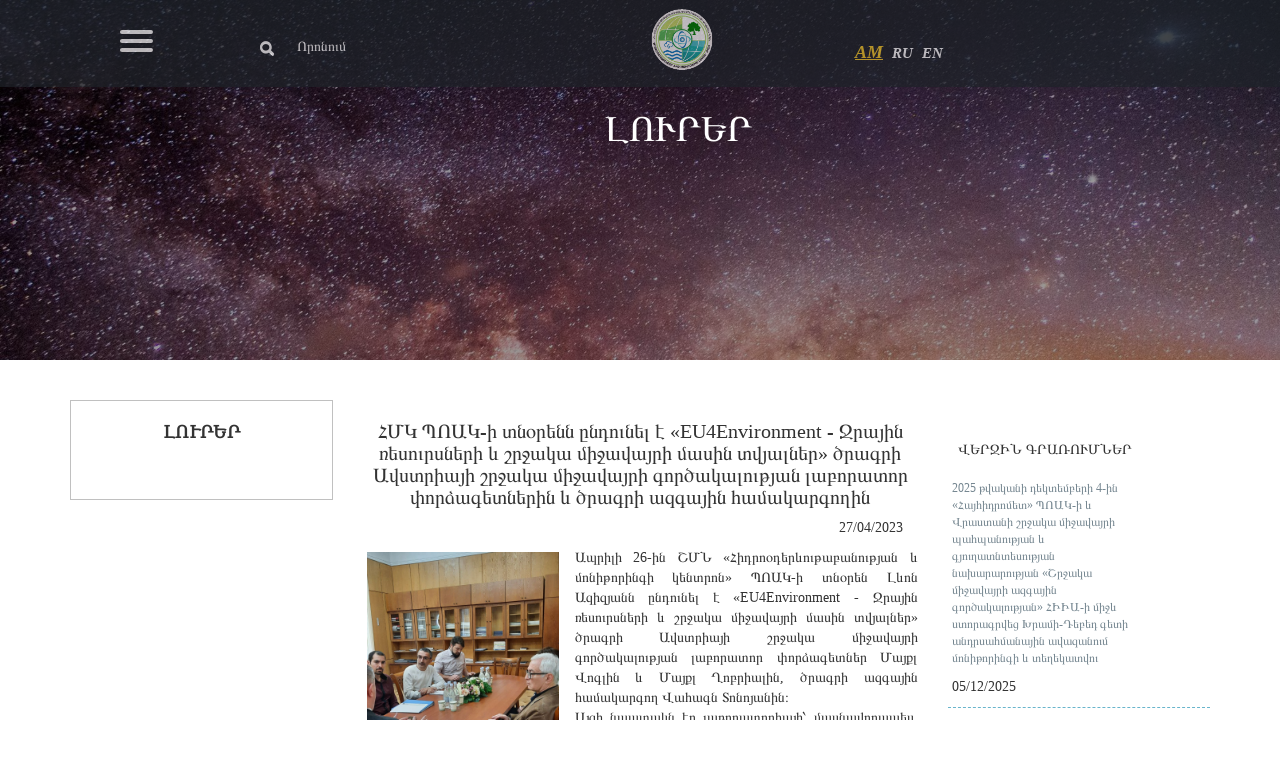

--- FILE ---
content_type: text/html; charset=UTF-8
request_url: http://armmonitoring.am/post/1007
body_size: 64198
content:
<style>
        .bg1 {
            background: url(/images/1529313951.jpg) !important;
        }
    </style>

    
        
    
    
        
    

<!DOCTYPE html>
<html lang="am">
<head>
    <link rel="stylesheet" href="http://armmonitoring.am/site/font-awesome-4.7.0/css/font-awesome.css">
<meta name="viewport"
      content="width=device-width"> <!--, user-scalable=no, initial-scale=1.0, maximum-scale=1.0, minimum-scale=1.0-->
<meta http-equiv="X-UA-Compatible" content="ie=edge">
<meta name="csrf-token" content="hscJdGAgg8C57X6kWYpFFuQx3oWqaIZQzbFuRmsy">
<title> Գլխավոր</title>
<link rel="stylesheet" href="http://armmonitoring.am/site/css/header.css">
<link rel="stylesheet" href="http://armmonitoring.am/site/css/footer.css">
<link rel="stylesheet" href="http://armmonitoring.am/site/css/section.css">
<link rel="stylesheet" href="http://armmonitoring.am/site/css/full-slider.css">
<link rel="stylesheet" href="http://armmonitoring.am/site/css/media.css">
<link rel="stylesheet" href="http://armmonitoring.am/site/css/style.css">

<link rel="stylesheet" href="http://armmonitoring.am/site/zoom/css/pygments.css">
<link rel="stylesheet" href="http://armmonitoring.am/site/zoom/css/easyzoom.css">
<link rel="shortcut icon" href="/images/emic_am.gif" type="image/png">
<link rel="stylesheet" href="https://maxcdn.bootstrapcdn.com/bootstrap/3.3.7/css/bootstrap.min.css" integrity="sha384-BVYiiSIFeK1dGmJRAkycuHAHRg32OmUcww7on3RYdg4Va+PmSTsz/K68vbdEjh4u" crossorigin="anonymous">

<!-- Optional theme -->
<link rel="stylesheet" href="https://maxcdn.bootstrapcdn.com/bootstrap/3.3.7/css/bootstrap-theme.min.css" integrity="sha384-rHyoN1iRsVXV4nD0JutlnGaslCJuC7uwjduW9SVrLvRYooPp2bWYgmgJQIXwl/Sp" crossorigin="anonymous">

<!-- Latest compiled and minified JavaScript -->
<script src="https://code.jquery.com/jquery-3.3.1.min.js"></script> 
<script src="https://maxcdn.bootstrapcdn.com/bootstrap/3.3.7/js/bootstrap.min.js" integrity="sha384-Tc5IQib027qvyjSMfHjOMaLkfuWVxZxUPnCJA7l2mCWNIpG9mGCD8wGNIcPD7Txa" crossorigin="anonymous"></script>



<script reltype="text/javascript" src="http://armmonitoring.am/site/zoom/dist/easyzoom.js"></script>
<meta name="csrf-token" content="hscJdGAgg8C57X6kWYpFFuQx3oWqaIZQzbFuRmsy">
    <link rel="stylesheet" href="http://armmonitoring.am/site/css/section2.css">
    <link rel="stylesheet" href="http://armmonitoring.am/site/css/section3.css">
    <meta property="og:url" content="http://armmonitoring.am/post/1007"/>
    <meta property="og:type" content="website"/>
    <meta property="og:title" content="ՀՄԿ ՊՈԱԿ-ի տնօրենն ընդունել է «EU4Environment - Ջրային ռեսուրսների և շրջակա միջավայրի մասին տվյալներ» ծրագրի Ավստրիայի շրջակա միջավայրի գործակալության լաբորատոր փորձագետներին և ծրագրի ազգային համակարգողին"/>
    <meta property="og:description"
          content="Ապրիլի 26-ին ՇՄՆ &laquo;Հիդրոօդերևութաբանության և մոնիթորինգի կենտրոն&raquo; ՊՈԱԿ-ի տնօրեն Լևոն Ազիզյանն ընդունել է &laquo;EU4Environment - Ջրային ռեսուրսների և շրջակա միջավայրի մասին տվյալներ&raquo; ծրագրի Ավստրիայի շրջակա միջավայրի գործակալության լաբորատոր փորձագետներ Մայքլ Վոգլին և Մայքլ Ղոբրիալին, ծրագրի ազգային համակարգող Վահագն Տոնոյանին։
Այցի նպատակն էր լաբորատորիայի՝ մասնավորապես, ԵՄ Ջրի շրջանակային հրահանգով սահմանված օրգանական նյութերի անալիզների իրականացման հնարավորությունների գնահատումը կարողությունների զարգացման պլանավորման և լաբորատորիայի հավատարմագրման աջակցության հարցերի քննարկման համար:

Ողջունելով հյուրերին՝ Լ․ Ազիզյանը նշեց, որ տարեցտարի &laquo;Հիդրոօդերևութաբանության և մոնիթորինգի կենտրոն&raquo; ՊՈԱԿ-ի կենտրոնական լաբորատորիայի կողմից գրանցվում են միջլաբորատոր ստուգաճշտման ավելի լավ արդյունքներ, ինչը հետևանք է ինչպես լաբորատոր պայմանների բարելավման, սարքավորումների արդիականացման և միջազգային ստանդարտ մեթոդների ներդրման, այնպես էլ,՝ որակավորման դասընթացներում մասնագետների ձեռք բերած հմտությունների որոնք իրականացվել են հիմնականում Եվրամիության ծրագրերի աջակցությամբ։
Մինչև տարվա վերջ նախատեսվում է ավարտել ՀՄԿ&nbsp;ՊՈԱԿ-ի կենտրոնական լաբորատորիայի հավատարմագրման գործընթացը՝ ԻՍՈ 17025-ի համաձայն, ինչի նախապատրաստական աշխատանքները սկսվել են դեռևս ԵՄՋՆ+ ծրագրի շրջանակում և ակնկալվում է, որ &laquo;EU4Environment - Ջրային ռեսուրսների և շրջակա միջավայրի մասին տվյալներ&raquo; ծրագրի շրջանակում նախատեսվող լաբորատորիայի կարողությունների զարգացման միջոցառումները մեծ ներդրում կունենան այդ գործընթացում։
Հանդիպումից հետո փորձագետներն այցելել են լաբորատորիա, տեղում ծանոթացել լաբորատոր սարքավորումներին, հավատարմագրման փաստաթղթերին և քննարկումներ ունեցել մասնագետների հետ։


	
		
		
		
			
			
		
		
			
			
		
	


&nbsp;"/>
    <meta property="og:image"
          content="http://armmonitoring.am/public/admin/ckfinder/userfiles/files/news_2023/3(1).jpg"/>
    <meta property="twitter:url" value="http://armmonitoring.am/post/1007"/>
    <meta property="twitter:type" value="website"/>
    <meta property="twitter:title" value="ՀՄԿ ՊՈԱԿ-ի տնօրենն ընդունել է «EU4Environment - Ջրային ռեսուրսների և շրջակա միջավայրի մասին տվյալներ» ծրագրի Ավստրիայի շրջակա միջավայրի գործակալության լաբորատոր փորձագետներին և ծրագրի ազգային համակարգողին"/>
    <meta property="twitter:description"
          value="Ապրիլի 26-ին ՇՄՆ &laquo;Հիդրոօդերևութաբանության և մոնիթորինգի կենտրոն&raquo; ՊՈԱԿ-ի տնօրեն Լևոն Ազիզյանն ընդունել է &laquo;EU4Environment - Ջրային ռեսուրսների և շրջակա միջավայրի մասին տվյալներ&raquo; ծրագրի Ավստրիայի շրջակա միջավայրի գործակալության լաբորատոր փորձագետներ Մայքլ Վոգլին և Մայքլ Ղոբրիալին, ծրագրի ազգային համակարգող Վահագն Տոնոյանին։
Այցի նպատակն էր լաբորատորիայի՝ մասնավորապես, ԵՄ Ջրի շրջանակային հրահանգով սահմանված օրգանական նյութերի անալիզների իրականացման հնարավորությունների գնահատումը կարողությունների զարգացման պլանավորման և լաբորատորիայի հավատարմագրման աջակցության հարցերի քննարկման համար:

Ողջունելով հյուրերին՝ Լ․ Ազիզյանը նշեց, որ տարեցտարի &laquo;Հիդրոօդերևութաբանության և մոնիթորինգի կենտրոն&raquo; ՊՈԱԿ-ի կենտրոնական լաբորատորիայի կողմից գրանցվում են միջլաբորատոր ստուգաճշտման ավելի լավ արդյունքներ, ինչը հետևանք է ինչպես լաբորատոր պայմանների բարելավման, սարքավորումների արդիականացման և միջազգային ստանդարտ մեթոդների ներդրման, այնպես էլ,՝ որակավորման դասընթացներում մասնագետների ձեռք բերած հմտությունների որոնք իրականացվել են հիմնականում Եվրամիության ծրագրերի աջակցությամբ։
Մինչև տարվա վերջ նախատեսվում է ավարտել ՀՄԿ&nbsp;ՊՈԱԿ-ի կենտրոնական լաբորատորիայի հավատարմագրման գործընթացը՝ ԻՍՈ 17025-ի համաձայն, ինչի նախապատրաստական աշխատանքները սկսվել են դեռևս ԵՄՋՆ+ ծրագրի շրջանակում և ակնկալվում է, որ &laquo;EU4Environment - Ջրային ռեսուրսների և շրջակա միջավայրի մասին տվյալներ&raquo; ծրագրի շրջանակում նախատեսվող լաբորատորիայի կարողությունների զարգացման միջոցառումները մեծ ներդրում կունենան այդ գործընթացում։
Հանդիպումից հետո փորձագետներն այցելել են լաբորատորիա, տեղում ծանոթացել լաբորատոր սարքավորումներին, հավատարմագրման փաստաթղթերին և քննարկումներ ունեցել մասնագետների հետ։


	
		
		
		
			
			
		
		
			
			
		
	


&nbsp;"/>
    <meta property="twitter:image"
          value="http://armmonitoring.am/public/admin/ckfinder/userfiles/files/news_2023/3(1).jpg"/>
    <meta property="twitter:site" value=""/>
    <script src="http://armmonitoring.am/site/js/page.js"></script>
</head>
<body>

<header>
    <div class="container-fluid fluid header_height" style="background: #1E2329;">
        <div class="container cont">
            <div class="row">
                <div class="col-md-1 col-sm-1 col-xs-1">
                    <nav role="navigation">
                        <div id="menuToggle">
                            <input type="checkbox" class="opener"/>
                            <span></span>
                            <span></span>
                            <span></span>

                            <ul id="menu">
                                                                                                        <div class="pull-left" style="width: 100%">
                                        <div class="menu-width" style="width: 30%; float: left;">
                                            <ul class="parent">
                                                <li><a href="http://armmonitoring.am/">
                                                        ԳԼԽԱՎՈՐ
                                                    </a>
                                                </li>
                                            </ul>
                                        </div>
                                                                                    <div   class="menu-width"  style="width: 70%; float: right;">
                                                                                            </div>
                                                                            </div>
                                                                                                        <div class="pull-left" style="width: 100%">
                                        <div class="menu-width" style="width: 30%; float: left;">
                                            <ul class="parent">
                                                <li><a href="http://armmonitoring.am/page/3">
                                                        ՄԵՐ ՄԱՍԻՆ
                                                    </a>
                                                </li>
                                            </ul>
                                        </div>
                                                                                    <div   class="menu-width"  style="width: 70%; float: right;">
                                                                                                                                                        <ul class="sub">
                                                        <li><a href="http://armmonitoring.am/page/74">
                                                                Կառուցվածք
                                                            </a>
                                                        </li>
                                                    </ul>
                                                                                                                                                        <ul class="sub">
                                                        <li><a href="http://armmonitoring.am/page/13">
                                                                Կանոնադրություն
                                                            </a>
                                                        </li>
                                                    </ul>
                                                                                                                                                        <ul class="sub">
                                                        <li><a href="http://meteomonitoring.am/posts/45">
                                                                Թափուր հաստիքներ
                                                            </a>
                                                        </li>
                                                    </ul>
                                                                                                                                                        <ul class="sub">
                                                        <li><a href="http://armmonitoring.am/page/14">
                                                                Պատմական ակնարկ
                                                            </a>
                                                        </li>
                                                    </ul>
                                                                                                                                                        <ul class="sub">
                                                        <li><a href="http://armmonitoring.am/page/1711">
                                                                Գնումներ
                                                            </a>
                                                        </li>
                                                    </ul>
                                                                                            </div>
                                                                            </div>
                                                                                                        <div class="pull-left" style="width: 100%">
                                        <div class="menu-width" style="width: 30%; float: left;">
                                            <ul class="parent">
                                                <li><a href="http://armmonitoring.am/page/5">
                                                        ՇՐՋԱԿԱ ՄԻՋԱՎԱՅՐԻ ՄՈՆԻԹՈՐԻՆԳ
                                                    </a>
                                                </li>
                                            </ul>
                                        </div>
                                                                                    <div   class="menu-width"  style="width: 70%; float: right;">
                                                                                                                                                        <ul class="sub">
                                                        <li><a href="https://meteomonitoring.am/web/enviromental-monitoring/air">
                                                                Մթնոլորտային օդ
                                                            </a>
                                                        </li>
                                                    </ul>
                                                                                                                                                        <ul class="sub">
                                                        <li><a href="https://meteomonitoring.am/web/enviromental-monitoring/water-resources-surface-block/surface-quantity">
                                                                Մակերևութային ջրեր
                                                            </a>
                                                        </li>
                                                    </ul>
                                                                                                                                                        <ul class="sub">
                                                        <li><a href="https://meteomonitoring.am/web/enviromental-monitoring/water-resources-surface-block/surface-quantity">
                                                                Ստորերկրյա ջրեր
                                                            </a>
                                                        </li>
                                                    </ul>
                                                                                                                                                        <ul class="sub">
                                                        <li><a href="https://meteomonitoring.am/web/enviromental-monitoring/forest">
                                                                Անտառ
                                                            </a>
                                                        </li>
                                                    </ul>
                                                                                                                                                        <ul class="sub">
                                                        <li><a href="http://armmonitoring.am/page/33">
                                                                Թափոններ
                                                            </a>
                                                        </li>
                                                    </ul>
                                                                                                                                                        <ul class="sub">
                                                        <li><a href="http://armmonitoring.am/page/860">
                                                                Աղբավայրեր
                                                            </a>
                                                        </li>
                                                    </ul>
                                                                                                                                                        <ul class="sub">
                                                        <li><a href="https://meteomonitoring.am/web/render/text/breadcrumb_id/6/enviromental-monitoring/soil">
                                                                Հողային ծածկույթ
                                                            </a>
                                                        </li>
                                                    </ul>
                                                                                                                                                        <ul class="sub">
                                                        <li><a href="http://armmonitoring.am/page/53">
                                                                Դիտակետեր
                                                            </a>
                                                        </li>
                                                    </ul>
                                                                                                                                                        <ul class="sub">
                                                        <li><a href="http://armmonitoring.am/page/32">
                                                                Ցուցանիշներ
                                                            </a>
                                                        </li>
                                                    </ul>
                                                                                                                                                        <ul class="sub">
                                                        <li><a href="http://armmonitoring.am/page/30">
                                                                Քարտեզներ
                                                            </a>
                                                        </li>
                                                    </ul>
                                                                                            </div>
                                                                            </div>
                                                                                                        <div class="pull-left" style="width: 100%">
                                        <div class="menu-width" style="width: 30%; float: left;">
                                            <ul class="parent">
                                                <li><a href="http://armmonitoring.am/page/366">
                                                        ԿԼԻՄԱ
                                                    </a>
                                                </li>
                                            </ul>
                                        </div>
                                                                                    <div   class="menu-width"  style="width: 70%; float: right;">
                                                                                                                                                        <ul class="sub">
                                                        <li><a href="https://meteomonitoring.am/web/render/text/breadcrumb_id/93/climate/building-climatology">
                                                                Շինարարական կլիմայաբանություն
                                                            </a>
                                                        </li>
                                                    </ul>
                                                                                                                                                        <ul class="sub">
                                                        <li><a href="http://armmonitoring.am/page/1544">
                                                                Կլիմայական վերլուծություններ
                                                            </a>
                                                        </li>
                                                    </ul>
                                                                                                                                                        <ul class="sub">
                                                        <li><a href="http://armmonitoring.am/page/370">
                                                                Հարավային Կովկաս
                                                            </a>
                                                        </li>
                                                    </ul>
                                                                                                                                                        <ul class="sub">
                                                        <li><a href="http://armmonitoring.am/page/1545">
                                                                Ջերմոցային գազեր
                                                            </a>
                                                        </li>
                                                    </ul>
                                                                                            </div>
                                                                            </div>
                                                                                                        <div class="pull-left" style="width: 100%">
                                        <div class="menu-width" style="width: 30%; float: left;">
                                            <ul class="parent">
                                                <li><a href="http://armmonitoring.am/page/44">
                                                        ՕՐԵՆՍԴՐՈՒԹՅՈՒՆ
                                                    </a>
                                                </li>
                                            </ul>
                                        </div>
                                                                                    <div   class="menu-width"  style="width: 70%; float: right;">
                                                                                                                                                        <ul class="sub">
                                                        <li><a href="https://meteomonitoring.am/web/render/text/breadcrumb_id/27/legislation/laws">
                                                                Օրենքներ
                                                            </a>
                                                        </li>
                                                    </ul>
                                                                                                                                                        <ul class="sub">
                                                        <li><a href="https://meteomonitoring.am/web/render/text/breadcrumb_id/28/legislation/decisions-of-the-government">
                                                                Կառավարության որոշումներ
                                                            </a>
                                                        </li>
                                                    </ul>
                                                                                                                                                        <ul class="sub">
                                                        <li><a href="http://armmonitoring.am/page/73">
                                                                Գերատեսչական ակտեր
                                                            </a>
                                                        </li>
                                                    </ul>
                                                                                                                                                        <ul class="sub">
                                                        <li><a href="https://meteomonitoring.am/web/render/text/breadcrumb_id/96/enviromental-monitoring/norm">
                                                                Նորմեր և ՍԹԿ
                                                            </a>
                                                        </li>
                                                    </ul>
                                                                                            </div>
                                                                            </div>
                                                                                                        <div class="pull-left" style="width: 100%">
                                        <div class="menu-width" style="width: 30%; float: left;">
                                            <ul class="parent">
                                                <li><a href="http://armmonitoring.am/page/26">
                                                        ՄԻՋԱԶԳԱՅԻՆ ՀԱՄԱԳՈՐԾԱԿՑՈՒԹՅՈՒՆ
                                                    </a>
                                                </li>
                                            </ul>
                                        </div>
                                                                                    <div   class="menu-width"  style="width: 70%; float: right;">
                                                                                                                                                        <ul class="sub">
                                                        <li><a href="http://armmonitoring.am/page/36">
                                                                Միջազգային համաձայնագրեր
                                                            </a>
                                                        </li>
                                                    </ul>
                                                                                                                                                        <ul class="sub">
                                                        <li><a href="http://armmonitoring.am/page/43">
                                                                Ծրագրեր
                                                            </a>
                                                        </li>
                                                    </ul>
                                                                                            </div>
                                                                            </div>
                                                                                                        <div class="pull-left" style="width: 100%">
                                        <div class="menu-width" style="width: 30%; float: left;">
                                            <ul class="parent">
                                                <li><a href="http://armmonitoring.am/page/18">
                                                        ՄԱՏՈՒՑՎՈՂ ԾԱՌԱՅՈՒԹՅՈՒՆՆԵՐ
                                                    </a>
                                                </li>
                                            </ul>
                                        </div>
                                                                                    <div   class="menu-width"  style="width: 70%; float: right;">
                                                                                                                                                        <ul class="sub">
                                                        <li><a href="http://armmonitoring.am/page/19">
                                                                Հիդրոերկրաբանական գործունեություն
                                                            </a>
                                                        </li>
                                                    </ul>
                                                                                                                                                        <ul class="sub">
                                                        <li><a href="http://armmonitoring.am/page/20">
                                                                Լաբորատորիա
                                                            </a>
                                                        </li>
                                                    </ul>
                                                                                                                                                        <ul class="sub">
                                                        <li><a href="http://armmonitoring.am/page/833">
                                                                Սարքավորումներ
                                                            </a>
                                                        </li>
                                                    </ul>
                                                                                                                                                        <ul class="sub">
                                                        <li><a href="http://armmonitoring.am/page/2181">
                                                                «Եղանակի անձնագիր» ծառայություն
                                                            </a>
                                                        </li>
                                                    </ul>
                                                                                            </div>
                                                                            </div>
                                                                                                        <div class="pull-left" style="width: 100%">
                                        <div class="menu-width" style="width: 30%; float: left;">
                                            <ul class="parent">
                                                <li><a href="http://armmonitoring.am/page/78">
                                                        ՏԵՂԵԿԱՏՎԱԿԱՆ ՀԱՐԹԱԿ
                                                    </a>
                                                </li>
                                            </ul>
                                        </div>
                                                                                    <div   class="menu-width"  style="width: 70%; float: right;">
                                                                                                                                                        <ul class="sub">
                                                        <li><a href="https://meteomonitoring.am/web/render/text/menu_id/10/aarhus">
                                                                Օրհուս կենտրոն
                                                            </a>
                                                        </li>
                                                    </ul>
                                                                                                                                                        <ul class="sub">
                                                        <li><a href="http://armmonitoring.am/page/45">
                                                                Հղումներ
                                                            </a>
                                                        </li>
                                                    </ul>
                                                                                                                                                        <ul class="sub">
                                                        <li><a href="http://armmonitoring.am/page/78">
                                                                Եղանակը Հայաստանում
                                                            </a>
                                                        </li>
                                                    </ul>
                                                                                                                                                        <ul class="sub">
                                                        <li><a href="http://armmonitoring.am/page/1127">
                                                                Շաբաթական տեղեկանքներ
                                                            </a>
                                                        </li>
                                                    </ul>
                                                                                                                                                        <ul class="sub">
                                                        <li><a href="https://meteomonitoring.am/web/render/event/breadcrumb_id/13/information-platform/news">
                                                                Լուրեր
                                                            </a>
                                                        </li>
                                                    </ul>
                                                                                                                                                        <ul class="sub">
                                                        <li><a href="http://meteomonitoring.am/publications">
                                                                Հրապարակումներ
                                                            </a>
                                                        </li>
                                                    </ul>
                                                                                                                                                        <ul class="sub">
                                                        <li><a href="http://armmonitoring.am/page/52">
                                                                Պատկերասրահ
                                                            </a>
                                                        </li>
                                                    </ul>
                                                                                                                                                        <ul class="sub">
                                                        <li><a href="http://armmonitoring.am/page/51">
                                                                Տեսադարան
                                                            </a>
                                                        </li>
                                                    </ul>
                                                                                                                                                        <ul class="sub">
                                                        <li><a href="http://armmonitoring.am/page/1852">
                                                                «Ազդարարի՛ր Հայաստան»
                                                            </a>
                                                        </li>
                                                    </ul>
                                                                                            </div>
                                                                            </div>
                                                                                                        <div class="pull-left" style="width: 100%">
                                        <div class="menu-width" style="width: 30%; float: left;">
                                            <ul class="parent">
                                                <li><a href="http://armmonitoring.am/page/1509">
                                                        ԱԳՐՈՕԴԵՐԵՎՈՒԹԱԲԱՆԱԿԱՆ   ԾԱՌԱՅՈՒԹՅՈՒՆՆԵՐ
                                                    </a>
                                                </li>
                                            </ul>
                                        </div>
                                                                                    <div   class="menu-width"  style="width: 70%; float: right;">
                                                                                                                                                        <ul class="sub">
                                                        <li><a href="http://armmonitoring.am/page/1508">
                                                                Ագրոօդերևութաբանության մասին
                                                            </a>
                                                        </li>
                                                    </ul>
                                                                                                                                                        <ul class="sub">
                                                        <li><a href="https://meteomonitoring.am/web/meteorology/agrometeorological-forecasts">
                                                                Ագրոօդերևութաբանական կանխատեսում
                                                            </a>
                                                        </li>
                                                    </ul>
                                                                                                                                                        <ul class="sub">
                                                        <li><a href="http://armmonitoring.am/posts/47">
                                                                Ագրոօդերևութաբանական տեղեկատվություն
                                                            </a>
                                                        </li>
                                                    </ul>
                                                                                                                                                        <ul class="sub">
                                                        <li><a href="https://meteomonitoring.am/web/render/text/breadcrumb_id/25/meteorology/agrometeorological-reports">
                                                                Ագրոօդերևութաբանական տեղեկագրեր
                                                            </a>
                                                        </li>
                                                    </ul>
                                                                                            </div>
                                                                            </div>
                                                            </ul>
                        </div>
                    </nav>
                </div>
                <div class="col-md-4 col-sm-4 col-xs-4 form-group">
                    <form class="navbar-form form" action="http://armmonitoring.am/search">
                        <div class="input-group">
                            <div class="input-group-btn">
                                <button class="btn btn-default search" type="submit">
                                    <i class="glyphicon glyphicon-search"></i>
                                </button>
                            </div>
                            <input type="text" class="form-control search" name='term'
                                   placeholder="Որոնում">
                        </div>
                    </form>
                </div>
                <div class="col-md-2 col-sm-2 col-xs-2 brend"><a href="http://armmonitoring.am"><img
                                src="http://armmonitoring.am/public//images/emic_am.gif"></a></div>
                <div class="col-md-4 col-sm-4 col-xs-4 items pull-right">
                    <p class="top-head-1-p languages">
                                                    <a class="active"
                               href="/setlocale/am">AM</a>
                                                    <a class=""
                               href="/setlocale/ru">RU</a>
                                                    <a class=""
                               href="/setlocale/en">EN</a>
                                            </p>
                </div>
            </div>
        </div>
    </div>
</header>
<style>
    input[name='term']:focus::-webkit-input-placeholder {
        color: transparent;
    }
</style>

<script>
    $('body').click(function (e) {

        if (!$(e.target).hasClass('opener') && $('#menuToggle input').is(':checked'))
            $('#menuToggle input').prop("checked", false);
    })
</script><div class="elevator-wrapper"></div>
    <div class="modal fade" id="enlargeImageModal" tabindex="-1" role="dialog" aria-labelledby="enlargeImageModal" aria-hidden="true">
        <div class="modal-dialog modal-lg" role="document">
            <div class="modal-content">
                <div class="modal-header">
                    <button type="button" class="close" data-dismiss="modal" aria-label="Close"><span aria-hidden="true">×</span></button>
                </div>
                <div class="modal-body">
                    <img src="" class="enlargeImageModalSource" style="max-width: 100%;display: flex;margin: 0 auto;">
                </div>
            </div>
        </div>
    </div>
    <section class="post_section">
        <div class="bg1 sections" data-section-name="monitoring">
            <div class="blur"></div>
            <div class="bg-caption">
                <h1>ԼՈՒՐԵՐ</h1>
            </div>
        </div>
        <div class="container">
            <div class="row section-row">
                <div class="col-md-3">
                    <div class="left-sidebar">
                        <ul id="category_list">
                            <p id="category_title"> ԼՈՒՐԵՐ</p>
                            
                        </ul>
                    </div>
                    <div class="row visit-box">
                        <div class="">
                                                    </div>
                    </div>
                </div>
                <div class="col-md-6">
                    <div class="box">
                        <div class="box-press">
                            <h1 class="text-center" style="font-size: 20px;">ՀՄԿ ՊՈԱԿ-ի տնօրենն ընդունել է «EU4Environment - Ջրային ռեսուրսների և շրջակա միջավայրի մասին տվյալներ» ծրագրի Ավստրիայի շրջակա միջավայրի գործակալության լաբորատոր փորձագետներին և ծրագրի ազգային համակարգողին</h1>

                            <p class="clearfix col-md-12">
                                <span class="pull-right">27/04/2023</span>
                            </p>

                            <p><p style="text-align:justify"><img alt="" src="/public/admin/ckfinder/userfiles/files/news_2023/3(1).jpg" style="float:left; height:249px; margin-right:12px; width:200px" />Ապրիլի 26-ին ՇՄՆ &laquo;Հիդրոօդերևութաբանության և մոնիթորինգի կենտրոն&raquo; ՊՈԱԿ-ի տնօրեն Լևոն Ազիզյանն ընդունել է &laquo;EU4Environment - Ջրային ռեսուրսների և շրջակա միջավայրի մասին տվյալներ&raquo; ծրագրի Ավստրիայի շրջակա միջավայրի գործակալության լաբորատոր փորձագետներ Մայքլ Վոգլին և Մայքլ Ղոբրիալին, ծրագրի ազգային համակարգող Վահագն Տոնոյանին։<br />
Այցի նպատակն էր լաբորատորիայի՝ մասնավորապես, ԵՄ Ջրի շրջանակային հրահանգով սահմանված օրգանական նյութերի անալիզների իրականացման հնարավորությունների գնահատումը կարողությունների զարգացման պլանավորման և լաբորատորիայի հավատարմագրման աջակցության հարցերի քննարկման համար:</p>

<p style="text-align:justify">Ողջունելով հյուրերին՝ Լ․ Ազիզյանը նշեց, որ տարեցտարի &laquo;Հիդրոօդերևութաբանության և մոնիթորինգի կենտրոն&raquo; ՊՈԱԿ-ի կենտրոնական լաբորատորիայի կողմից գրանցվում են միջլաբորատոր ստուգաճշտման ավելի լավ արդյունքներ, ինչը հետևանք է ինչպես լաբորատոր պայմանների բարելավման, սարքավորումների արդիականացման և միջազգային ստանդարտ մեթոդների ներդրման, այնպես էլ,՝ որակավորման դասընթացներում մասնագետների ձեռք բերած հմտությունների որոնք իրականացվել են հիմնականում Եվրամիության ծրագրերի աջակցությամբ։<br />
Մինչև տարվա վերջ նախատեսվում է ավարտել ՀՄԿ&nbsp;ՊՈԱԿ-ի կենտրոնական լաբորատորիայի հավատարմագրման գործընթացը՝ ԻՍՈ 17025-ի համաձայն, ինչի նախապատրաստական աշխատանքները սկսվել են դեռևս ԵՄՋՆ+ ծրագրի շրջանակում և ակնկալվում է, որ &laquo;EU4Environment - Ջրային ռեսուրսների և շրջակա միջավայրի մասին տվյալներ&raquo; ծրագրի շրջանակում նախատեսվող լաբորատորիայի կարողությունների զարգացման միջոցառումները մեծ ներդրում կունենան այդ գործընթացում։<br />
Հանդիպումից հետո փորձագետներն այցելել են լաբորատորիա, տեղում ծանոթացել լաբորատոր սարքավորումներին, հավատարմագրման փաստաթղթերին և քննարկումներ ունեցել մասնագետների հետ։</p>

<table align="center" border="0" cellpadding="0" cellspacing="0" style="width:100%">
	<tbody>
		<tr>
		</tr>
		<tr>
			<td style="text-align:justify; width:49%"><img alt="" src="/public/admin/ckfinder/userfiles/files/news_2023/27_04_2023-4.jpg" style="height:auto !important; width:100%" /></td>
			<td style="text-align:justify; width:49%"><img alt="" src="/public/admin/ckfinder/userfiles/files/news_2023/27_04_2023-5.jpg" style="height:auto !important; width:100%" /></td>
		</tr>
		<tr>
			<td style="text-align:justify; width:49%"><img alt="" src="/public/admin/ckfinder/userfiles/files/news_2023/27_04_2023-6.jpg" style="height:auto !important; width:100%" /></td>
			<td style="text-align:justify; width:49%"><img alt="" src="/public/admin/ckfinder/userfiles/files/news_2023/27_04_2023-7.jpg" style="height:auto !important; width:100%" /></td>
		</tr>
	</tbody>
</table>

<p>&nbsp;</p></p>
                            <!-- Load Facebook SDK for JavaScript -->
                            <div id="fb-root"></div>
                            <div id="fb-root"></div>
                            <script>(function (d, s, id) {
                                    var js, fjs = d.getElementsByTagName(s)[0];
                                    if (d.getElementById(id)) return;
                                    js = d.createElement(s);
                                    js.id = id;
                                    js.src = "http://armmonitoring.am/post/1007";
                                    fjs.parentNode.insertBefore(js, fjs);
                                }(document, 'script', 'facebook-jssdk'));</script>

                            <!-- Your share button code -->
                            <div class="fb-share-button text-right"
                                 data-href="http://armmonitoring.am/post/1007"
                                 data-layout="button_count" data-size="large"
                                 data-mobile-iframe="true"
                                 style="padding: 5px 15px; font-size: 18px">
                                <a target="_blank"
                                   href="https://www.facebook.com/sharer/sharer.php?u=http://armmonitoring.am/post/1007"
                                   class="fb-xfbml-parse-ignore"><i class="fa fa-facebook text-info"
                                                                    aria-hidden="true"></i></a>
                                <a target="_blank"
                                   href="https://twitter.com/intent/tweet?url=http://armmonitoring.am/post/1007"
                                   class="fb-xfbml-parse-ignore"><i class="fa fa-twitter text-primary"
                                                                    aria-hidden="true"></i></a>
                            </div>
                        </div>
                    </div>
                </div>
                <div class="col-md-3">
                    <div class="post right-sidebar">
                        <p class="popular">ՎԵՐՋԻՆ ԳՐԱՌՈՒՄՆԵՐ</p>
                                                                                                                                                                                                                                    <div class="post-box">
                                    <div class="post-box-press">
                                                                                <a href="/post/2137"><p class="p1">2025 թվականի դեկտեմբերի 4-ին «Հայհիդրոմետ» ՊՈԱԿ-ի և Վրաստանի շրջակա միջավայրի պահպանության և գյուղատնտեսության նախարարության «Շրջակա միջավայրի ազգային գործակալության» ՀԻԻԱ-ի միջև ստորագրվեց Խրամի-Դեբեդ գետի անդրսահմանային ավազանում մոնիթորինգի և տեղեկատվու</p> </a>
                                        <p class="date_added">05/12/2025</p>
                                    </div>
                                </div>

                                                                                                                                                            <div class="post-box">
                                    <div class="post-box-press">
                                                                                <a href="/post/2126"><p class="p1">«Հայաստանի՝ Եվրոպայի շրջակա միջավայրի գործակալության (ԵՇՄԳ) հետ համագործակցության օգուտները» խորագրով աշխատաժողով</p> </a>
                                        <p class="date_added">18/11/2025</p>
                                    </div>
                                </div>

                                                                                                                                                            <div class="post-box">
                                    <div class="post-box-press">
                                                                                <a href="/post/2118"><p class="p1">2025 թվականի հոկտեմբերի 29–31-ը Մարաքեշում  կայացավ Համաշխարհային Օդերևութաբանական Կազմակերպության Ագրոօդերևութաբանական ծառայությունների մշտական կոմիտեի  նիստը</p> </a>
                                        <p class="date_added">03/11/2025</p>
                                    </div>
                                </div>

                                                                                                                                                            <div class="post-box">
                                    <div class="post-box-press">
                                                                                <a href="/post/2116"><p class="p1">2025 թվականի հոկտեմբերի 20-24-ը ՇՄՆ «Հայհիդրոմետ» ՊՈԱԿ-ի տնօրեն Լևոն Ազիզյանը և տնօրենի խորհրդական Վալենտինա Գրիգորյանը պաշտոնական այցով գտնվել են Շվեյցարիայի Համադաշնության Ժնև քաղաքում</p> </a>
                                        <p class="date_added">31/10/2025</p>
                                    </div>
                                </div>

                                                                                                                                                            <div class="post-box">
                                    <div class="post-box-press">
                                                                                <a href="/post/2110"><p class="p1">Հիդրոօդերևութաբանության և մոնիթորինգի կենտրոնը պաշտոնապես միացավ Հարավարևելյան Եվրոպայի բազմաբնույթ աղետների վաղ նախազգուշացման խորհրդատվական համակարգին</p> </a>
                                        <p class="date_added">27/10/2025</p>
                                    </div>
                                </div>

                                                                                                                                        </div>

                </div>
                <div class="row visit-box">
                    <div class="">
                                            </div>
                </div>
            </div>
        </div>
        </div>

    </section>
    <script>
        $(function() {
            $('.box-press img').on('click', function() {
                $('.enlargeImageModalSource').attr('src', $(this).attr('src'));
                $('#enlargeImageModal').modal('show');
            });
        });
    </script>
    
<footer>
    <div class="container-fluid footer-fluid">
        <div class="container">
            <div class="row foot-row">
                <div class="col-md-3 col-sm-3 col-xs-12 col1">
                    <a href="http://armmonitoring.am"><img src="http://armmonitoring.am/images/emic_am.gif" width="70px"></a>
                                        <p class="footer-address-info"><i class="fa fa-copyright" aria-hidden="true"></i> 2018 "EMIC"<br> All rights reserved</p>
                      <p class="pull-right">Վերջին թարմացումը 2025-12-24</p>
                </div>
                <div class="col-md-3 col-sm-3 col-xs-12 col2">
                                            <p>
                            ՄՈՆԻԹՈՐԻՆԳԻ ԴԻՏԱՑԱՆՑԵՐ
<p>   <a href="http://armmonitoring.am/page/58"><span style="color:#8fb85b">Մակերևութային ջրերի</span></a><br />
   <a href="http://armmonitoring.am/page/63"><span style="color:#8fb85b">Ստորերկրյա ջրերի</span></a><br />
   <a href="http://armmonitoring.am/page/61"><span style="color:#8fb85b">Մթնոլորտային օդի</span></a></p>

<p> </p>

<p> </p>
                        </p>
                                    </div>
                <div class="col-md-3 col-sm-3 col-xs-12 col3">
                                            <p >
                            <p> </p>

<p>   </p>

<p> </p>

<p>   </p>

<p>   </p>
                        </p>
                                    </div>

                <div class="col-md-3 col-sm-3 col-xs-12">
                    <p class="contacts">Հետադարձ կապ</p>
                    <div class="social-divs">
                        <div class="social-div"><a target="_blank" href="https://www.facebook.com/%D5%87%D6%80%D5%BB%D5%A1%D5%AF%D5%A1-%D5%B4%D5%AB%D5%BB%D5%A1%D5%BE%D5%A1%D5%B5%D6%80%D5%AB-%D5%B4%D5%B8%D5%B6%D5%AB%D5%A9%D5%B8%D6%80%D5%AB%D5%B6%D5%A3%D5%AB-%D6%87-%D5%BF%D5%A5%D5%B2%D5%A5%D5%AF%D5%A1%D5%BF%D5%BE%D5%B8%D6%82%D5%A9%D5%B5%D5%A1%D5%B6-%D5%AF%D5%A5%D5%B6%D5%BF%D6%80%D5%B8%D5%B6-EMIC-632109480568732/"><i class="fa fa-facebook" aria-hidden="true"></i></a></div>

                    </div>
                                                <p class="footer-address-info">
                            հասցե` ՀՀ, ք. Երևան, Չարենցի 46<br />
հեռ.` +(374 10) 57 62 80<br />
էլ. փոստ`<br />
<a href="mailto:hmc@env.am">hmc@env.am</a>
                        </p>
                                        <div class="col-md-3 col-xs-4">
                        <a href="http://armmonitoring.am/page/contact">
                            <img src="http://armmonitoring.am/site/images/envelope.svg" class="logos" width="44px;" height="50px">
                        </a>
                    </div>
                    <div class="col-md-3 col-xs-4">
                        <a href="http://armmonitoring.am/sitemap">
                            <img src="http://armmonitoring.am/site/images/map.svg" class="logos" width="44px;" height="50px">
                        </a>
                    </div>
                    <div class="nakh-logo col-md-12  col-sm-12  col-xs-4">
                        <a href="http://mnp.am" target="_blank"><img src="http://armmonitoring.am/site/images/logo ministry.gif"></a>
                    </div>
                </div>

            </div>
        </div>
    </div>
    <script type="text/javascript" src="http://armmonitoring.am/site/js/elevator.js"></script>
</footer>
</body>
</html>
</body>
</html>


--- FILE ---
content_type: text/html; charset=UTF-8
request_url: http://armmonitoring.am/post/1007
body_size: 64698
content:
<style>
        .bg1 {
            background: url(/images/1529313951.jpg) !important;
        }
    </style>

    
        
    
    
        
    

<!DOCTYPE html>
<html lang="am">
<head>
    <link rel="stylesheet" href="http://armmonitoring.am/site/font-awesome-4.7.0/css/font-awesome.css">
<meta name="viewport"
      content="width=device-width"> <!--, user-scalable=no, initial-scale=1.0, maximum-scale=1.0, minimum-scale=1.0-->
<meta http-equiv="X-UA-Compatible" content="ie=edge">
<meta name="csrf-token" content="hscJdGAgg8C57X6kWYpFFuQx3oWqaIZQzbFuRmsy">
<title> Գլխավոր</title>
<link rel="stylesheet" href="http://armmonitoring.am/site/css/header.css">
<link rel="stylesheet" href="http://armmonitoring.am/site/css/footer.css">
<link rel="stylesheet" href="http://armmonitoring.am/site/css/section.css">
<link rel="stylesheet" href="http://armmonitoring.am/site/css/full-slider.css">
<link rel="stylesheet" href="http://armmonitoring.am/site/css/media.css">
<link rel="stylesheet" href="http://armmonitoring.am/site/css/style.css">

<link rel="stylesheet" href="http://armmonitoring.am/site/zoom/css/pygments.css">
<link rel="stylesheet" href="http://armmonitoring.am/site/zoom/css/easyzoom.css">
<link rel="shortcut icon" href="/images/emic_am.gif" type="image/png">
<link rel="stylesheet" href="https://maxcdn.bootstrapcdn.com/bootstrap/3.3.7/css/bootstrap.min.css" integrity="sha384-BVYiiSIFeK1dGmJRAkycuHAHRg32OmUcww7on3RYdg4Va+PmSTsz/K68vbdEjh4u" crossorigin="anonymous">

<!-- Optional theme -->
<link rel="stylesheet" href="https://maxcdn.bootstrapcdn.com/bootstrap/3.3.7/css/bootstrap-theme.min.css" integrity="sha384-rHyoN1iRsVXV4nD0JutlnGaslCJuC7uwjduW9SVrLvRYooPp2bWYgmgJQIXwl/Sp" crossorigin="anonymous">

<!-- Latest compiled and minified JavaScript -->
<script src="https://code.jquery.com/jquery-3.3.1.min.js"></script> 
<script src="https://maxcdn.bootstrapcdn.com/bootstrap/3.3.7/js/bootstrap.min.js" integrity="sha384-Tc5IQib027qvyjSMfHjOMaLkfuWVxZxUPnCJA7l2mCWNIpG9mGCD8wGNIcPD7Txa" crossorigin="anonymous"></script>



<script reltype="text/javascript" src="http://armmonitoring.am/site/zoom/dist/easyzoom.js"></script>
<meta name="csrf-token" content="hscJdGAgg8C57X6kWYpFFuQx3oWqaIZQzbFuRmsy">
    <link rel="stylesheet" href="http://armmonitoring.am/site/css/section2.css">
    <link rel="stylesheet" href="http://armmonitoring.am/site/css/section3.css">
    <meta property="og:url" content="http://armmonitoring.am/post/1007"/>
    <meta property="og:type" content="website"/>
    <meta property="og:title" content="ՀՄԿ ՊՈԱԿ-ի տնօրենն ընդունել է «EU4Environment - Ջրային ռեսուրսների և շրջակա միջավայրի մասին տվյալներ» ծրագրի Ավստրիայի շրջակա միջավայրի գործակալության լաբորատոր փորձագետներին և ծրագրի ազգային համակարգողին"/>
    <meta property="og:description"
          content="Ապրիլի 26-ին ՇՄՆ &laquo;Հիդրոօդերևութաբանության և մոնիթորինգի կենտրոն&raquo; ՊՈԱԿ-ի տնօրեն Լևոն Ազիզյանն ընդունել է &laquo;EU4Environment - Ջրային ռեսուրսների և շրջակա միջավայրի մասին տվյալներ&raquo; ծրագրի Ավստրիայի շրջակա միջավայրի գործակալության լաբորատոր փորձագետներ Մայքլ Վոգլին և Մայքլ Ղոբրիալին, ծրագրի ազգային համակարգող Վահագն Տոնոյանին։
Այցի նպատակն էր լաբորատորիայի՝ մասնավորապես, ԵՄ Ջրի շրջանակային հրահանգով սահմանված օրգանական նյութերի անալիզների իրականացման հնարավորությունների գնահատումը կարողությունների զարգացման պլանավորման և լաբորատորիայի հավատարմագրման աջակցության հարցերի քննարկման համար:

Ողջունելով հյուրերին՝ Լ․ Ազիզյանը նշեց, որ տարեցտարի &laquo;Հիդրոօդերևութաբանության և մոնիթորինգի կենտրոն&raquo; ՊՈԱԿ-ի կենտրոնական լաբորատորիայի կողմից գրանցվում են միջլաբորատոր ստուգաճշտման ավելի լավ արդյունքներ, ինչը հետևանք է ինչպես լաբորատոր պայմանների բարելավման, սարքավորումների արդիականացման և միջազգային ստանդարտ մեթոդների ներդրման, այնպես էլ,՝ որակավորման դասընթացներում մասնագետների ձեռք բերած հմտությունների որոնք իրականացվել են հիմնականում Եվրամիության ծրագրերի աջակցությամբ։
Մինչև տարվա վերջ նախատեսվում է ավարտել ՀՄԿ&nbsp;ՊՈԱԿ-ի կենտրոնական լաբորատորիայի հավատարմագրման գործընթացը՝ ԻՍՈ 17025-ի համաձայն, ինչի նախապատրաստական աշխատանքները սկսվել են դեռևս ԵՄՋՆ+ ծրագրի շրջանակում և ակնկալվում է, որ &laquo;EU4Environment - Ջրային ռեսուրսների և շրջակա միջավայրի մասին տվյալներ&raquo; ծրագրի շրջանակում նախատեսվող լաբորատորիայի կարողությունների զարգացման միջոցառումները մեծ ներդրում կունենան այդ գործընթացում։
Հանդիպումից հետո փորձագետներն այցելել են լաբորատորիա, տեղում ծանոթացել լաբորատոր սարքավորումներին, հավատարմագրման փաստաթղթերին և քննարկումներ ունեցել մասնագետների հետ։


	
		
		
		
			
			
		
		
			
			
		
	


&nbsp;"/>
    <meta property="og:image"
          content="http://armmonitoring.am/public/admin/ckfinder/userfiles/files/news_2023/3(1).jpg"/>
    <meta property="twitter:url" value="http://armmonitoring.am/post/1007"/>
    <meta property="twitter:type" value="website"/>
    <meta property="twitter:title" value="ՀՄԿ ՊՈԱԿ-ի տնօրենն ընդունել է «EU4Environment - Ջրային ռեսուրսների և շրջակա միջավայրի մասին տվյալներ» ծրագրի Ավստրիայի շրջակա միջավայրի գործակալության լաբորատոր փորձագետներին և ծրագրի ազգային համակարգողին"/>
    <meta property="twitter:description"
          value="Ապրիլի 26-ին ՇՄՆ &laquo;Հիդրոօդերևութաբանության և մոնիթորինգի կենտրոն&raquo; ՊՈԱԿ-ի տնօրեն Լևոն Ազիզյանն ընդունել է &laquo;EU4Environment - Ջրային ռեսուրսների և շրջակա միջավայրի մասին տվյալներ&raquo; ծրագրի Ավստրիայի շրջակա միջավայրի գործակալության լաբորատոր փորձագետներ Մայքլ Վոգլին և Մայքլ Ղոբրիալին, ծրագրի ազգային համակարգող Վահագն Տոնոյանին։
Այցի նպատակն էր լաբորատորիայի՝ մասնավորապես, ԵՄ Ջրի շրջանակային հրահանգով սահմանված օրգանական նյութերի անալիզների իրականացման հնարավորությունների գնահատումը կարողությունների զարգացման պլանավորման և լաբորատորիայի հավատարմագրման աջակցության հարցերի քննարկման համար:

Ողջունելով հյուրերին՝ Լ․ Ազիզյանը նշեց, որ տարեցտարի &laquo;Հիդրոօդերևութաբանության և մոնիթորինգի կենտրոն&raquo; ՊՈԱԿ-ի կենտրոնական լաբորատորիայի կողմից գրանցվում են միջլաբորատոր ստուգաճշտման ավելի լավ արդյունքներ, ինչը հետևանք է ինչպես լաբորատոր պայմանների բարելավման, սարքավորումների արդիականացման և միջազգային ստանդարտ մեթոդների ներդրման, այնպես էլ,՝ որակավորման դասընթացներում մասնագետների ձեռք բերած հմտությունների որոնք իրականացվել են հիմնականում Եվրամիության ծրագրերի աջակցությամբ։
Մինչև տարվա վերջ նախատեսվում է ավարտել ՀՄԿ&nbsp;ՊՈԱԿ-ի կենտրոնական լաբորատորիայի հավատարմագրման գործընթացը՝ ԻՍՈ 17025-ի համաձայն, ինչի նախապատրաստական աշխատանքները սկսվել են դեռևս ԵՄՋՆ+ ծրագրի շրջանակում և ակնկալվում է, որ &laquo;EU4Environment - Ջրային ռեսուրսների և շրջակա միջավայրի մասին տվյալներ&raquo; ծրագրի շրջանակում նախատեսվող լաբորատորիայի կարողությունների զարգացման միջոցառումները մեծ ներդրում կունենան այդ գործընթացում։
Հանդիպումից հետո փորձագետներն այցելել են լաբորատորիա, տեղում ծանոթացել լաբորատոր սարքավորումներին, հավատարմագրման փաստաթղթերին և քննարկումներ ունեցել մասնագետների հետ։


	
		
		
		
			
			
		
		
			
			
		
	


&nbsp;"/>
    <meta property="twitter:image"
          value="http://armmonitoring.am/public/admin/ckfinder/userfiles/files/news_2023/3(1).jpg"/>
    <meta property="twitter:site" value=""/>
    <script src="http://armmonitoring.am/site/js/page.js"></script>
</head>
<body>

<header>
    <div class="container-fluid fluid header_height" style="background: #1E2329;">
        <div class="container cont">
            <div class="row">
                <div class="col-md-1 col-sm-1 col-xs-1">
                    <nav role="navigation">
                        <div id="menuToggle">
                            <input type="checkbox" class="opener"/>
                            <span></span>
                            <span></span>
                            <span></span>

                            <ul id="menu">
                                                                                                        <div class="pull-left" style="width: 100%">
                                        <div class="menu-width" style="width: 30%; float: left;">
                                            <ul class="parent">
                                                <li><a href="http://armmonitoring.am/">
                                                        ԳԼԽԱՎՈՐ
                                                    </a>
                                                </li>
                                            </ul>
                                        </div>
                                                                                    <div   class="menu-width"  style="width: 70%; float: right;">
                                                                                            </div>
                                                                            </div>
                                                                                                        <div class="pull-left" style="width: 100%">
                                        <div class="menu-width" style="width: 30%; float: left;">
                                            <ul class="parent">
                                                <li><a href="http://armmonitoring.am/page/3">
                                                        ՄԵՐ ՄԱՍԻՆ
                                                    </a>
                                                </li>
                                            </ul>
                                        </div>
                                                                                    <div   class="menu-width"  style="width: 70%; float: right;">
                                                                                                                                                        <ul class="sub">
                                                        <li><a href="http://armmonitoring.am/page/74">
                                                                Կառուցվածք
                                                            </a>
                                                        </li>
                                                    </ul>
                                                                                                                                                        <ul class="sub">
                                                        <li><a href="http://armmonitoring.am/page/13">
                                                                Կանոնադրություն
                                                            </a>
                                                        </li>
                                                    </ul>
                                                                                                                                                        <ul class="sub">
                                                        <li><a href="http://meteomonitoring.am/posts/45">
                                                                Թափուր հաստիքներ
                                                            </a>
                                                        </li>
                                                    </ul>
                                                                                                                                                        <ul class="sub">
                                                        <li><a href="http://armmonitoring.am/page/14">
                                                                Պատմական ակնարկ
                                                            </a>
                                                        </li>
                                                    </ul>
                                                                                                                                                        <ul class="sub">
                                                        <li><a href="http://armmonitoring.am/page/1711">
                                                                Գնումներ
                                                            </a>
                                                        </li>
                                                    </ul>
                                                                                            </div>
                                                                            </div>
                                                                                                        <div class="pull-left" style="width: 100%">
                                        <div class="menu-width" style="width: 30%; float: left;">
                                            <ul class="parent">
                                                <li><a href="http://armmonitoring.am/page/5">
                                                        ՇՐՋԱԿԱ ՄԻՋԱՎԱՅՐԻ ՄՈՆԻԹՈՐԻՆԳ
                                                    </a>
                                                </li>
                                            </ul>
                                        </div>
                                                                                    <div   class="menu-width"  style="width: 70%; float: right;">
                                                                                                                                                        <ul class="sub">
                                                        <li><a href="https://meteomonitoring.am/web/enviromental-monitoring/air">
                                                                Մթնոլորտային օդ
                                                            </a>
                                                        </li>
                                                    </ul>
                                                                                                                                                        <ul class="sub">
                                                        <li><a href="https://meteomonitoring.am/web/enviromental-monitoring/water-resources-surface-block/surface-quantity">
                                                                Մակերևութային ջրեր
                                                            </a>
                                                        </li>
                                                    </ul>
                                                                                                                                                        <ul class="sub">
                                                        <li><a href="https://meteomonitoring.am/web/enviromental-monitoring/water-resources-surface-block/surface-quantity">
                                                                Ստորերկրյա ջրեր
                                                            </a>
                                                        </li>
                                                    </ul>
                                                                                                                                                        <ul class="sub">
                                                        <li><a href="https://meteomonitoring.am/web/enviromental-monitoring/forest">
                                                                Անտառ
                                                            </a>
                                                        </li>
                                                    </ul>
                                                                                                                                                        <ul class="sub">
                                                        <li><a href="http://armmonitoring.am/page/33">
                                                                Թափոններ
                                                            </a>
                                                        </li>
                                                    </ul>
                                                                                                                                                        <ul class="sub">
                                                        <li><a href="http://armmonitoring.am/page/860">
                                                                Աղբավայրեր
                                                            </a>
                                                        </li>
                                                    </ul>
                                                                                                                                                        <ul class="sub">
                                                        <li><a href="https://meteomonitoring.am/web/render/text/breadcrumb_id/6/enviromental-monitoring/soil">
                                                                Հողային ծածկույթ
                                                            </a>
                                                        </li>
                                                    </ul>
                                                                                                                                                        <ul class="sub">
                                                        <li><a href="http://armmonitoring.am/page/53">
                                                                Դիտակետեր
                                                            </a>
                                                        </li>
                                                    </ul>
                                                                                                                                                        <ul class="sub">
                                                        <li><a href="http://armmonitoring.am/page/32">
                                                                Ցուցանիշներ
                                                            </a>
                                                        </li>
                                                    </ul>
                                                                                                                                                        <ul class="sub">
                                                        <li><a href="http://armmonitoring.am/page/30">
                                                                Քարտեզներ
                                                            </a>
                                                        </li>
                                                    </ul>
                                                                                            </div>
                                                                            </div>
                                                                                                        <div class="pull-left" style="width: 100%">
                                        <div class="menu-width" style="width: 30%; float: left;">
                                            <ul class="parent">
                                                <li><a href="http://armmonitoring.am/page/366">
                                                        ԿԼԻՄԱ
                                                    </a>
                                                </li>
                                            </ul>
                                        </div>
                                                                                    <div   class="menu-width"  style="width: 70%; float: right;">
                                                                                                                                                        <ul class="sub">
                                                        <li><a href="https://meteomonitoring.am/web/render/text/breadcrumb_id/93/climate/building-climatology">
                                                                Շինարարական կլիմայաբանություն
                                                            </a>
                                                        </li>
                                                    </ul>
                                                                                                                                                        <ul class="sub">
                                                        <li><a href="http://armmonitoring.am/page/1544">
                                                                Կլիմայական վերլուծություններ
                                                            </a>
                                                        </li>
                                                    </ul>
                                                                                                                                                        <ul class="sub">
                                                        <li><a href="http://armmonitoring.am/page/370">
                                                                Հարավային Կովկաս
                                                            </a>
                                                        </li>
                                                    </ul>
                                                                                                                                                        <ul class="sub">
                                                        <li><a href="http://armmonitoring.am/page/1545">
                                                                Ջերմոցային գազեր
                                                            </a>
                                                        </li>
                                                    </ul>
                                                                                            </div>
                                                                            </div>
                                                                                                        <div class="pull-left" style="width: 100%">
                                        <div class="menu-width" style="width: 30%; float: left;">
                                            <ul class="parent">
                                                <li><a href="http://armmonitoring.am/page/44">
                                                        ՕՐԵՆՍԴՐՈՒԹՅՈՒՆ
                                                    </a>
                                                </li>
                                            </ul>
                                        </div>
                                                                                    <div   class="menu-width"  style="width: 70%; float: right;">
                                                                                                                                                        <ul class="sub">
                                                        <li><a href="https://meteomonitoring.am/web/render/text/breadcrumb_id/27/legislation/laws">
                                                                Օրենքներ
                                                            </a>
                                                        </li>
                                                    </ul>
                                                                                                                                                        <ul class="sub">
                                                        <li><a href="https://meteomonitoring.am/web/render/text/breadcrumb_id/28/legislation/decisions-of-the-government">
                                                                Կառավարության որոշումներ
                                                            </a>
                                                        </li>
                                                    </ul>
                                                                                                                                                        <ul class="sub">
                                                        <li><a href="http://armmonitoring.am/page/73">
                                                                Գերատեսչական ակտեր
                                                            </a>
                                                        </li>
                                                    </ul>
                                                                                                                                                        <ul class="sub">
                                                        <li><a href="https://meteomonitoring.am/web/render/text/breadcrumb_id/96/enviromental-monitoring/norm">
                                                                Նորմեր և ՍԹԿ
                                                            </a>
                                                        </li>
                                                    </ul>
                                                                                            </div>
                                                                            </div>
                                                                                                        <div class="pull-left" style="width: 100%">
                                        <div class="menu-width" style="width: 30%; float: left;">
                                            <ul class="parent">
                                                <li><a href="http://armmonitoring.am/page/26">
                                                        ՄԻՋԱԶԳԱՅԻՆ ՀԱՄԱԳՈՐԾԱԿՑՈՒԹՅՈՒՆ
                                                    </a>
                                                </li>
                                            </ul>
                                        </div>
                                                                                    <div   class="menu-width"  style="width: 70%; float: right;">
                                                                                                                                                        <ul class="sub">
                                                        <li><a href="http://armmonitoring.am/page/36">
                                                                Միջազգային համաձայնագրեր
                                                            </a>
                                                        </li>
                                                    </ul>
                                                                                                                                                        <ul class="sub">
                                                        <li><a href="http://armmonitoring.am/page/43">
                                                                Ծրագրեր
                                                            </a>
                                                        </li>
                                                    </ul>
                                                                                            </div>
                                                                            </div>
                                                                                                        <div class="pull-left" style="width: 100%">
                                        <div class="menu-width" style="width: 30%; float: left;">
                                            <ul class="parent">
                                                <li><a href="http://armmonitoring.am/page/18">
                                                        ՄԱՏՈՒՑՎՈՂ ԾԱՌԱՅՈՒԹՅՈՒՆՆԵՐ
                                                    </a>
                                                </li>
                                            </ul>
                                        </div>
                                                                                    <div   class="menu-width"  style="width: 70%; float: right;">
                                                                                                                                                        <ul class="sub">
                                                        <li><a href="http://armmonitoring.am/page/19">
                                                                Հիդրոերկրաբանական գործունեություն
                                                            </a>
                                                        </li>
                                                    </ul>
                                                                                                                                                        <ul class="sub">
                                                        <li><a href="http://armmonitoring.am/page/20">
                                                                Լաբորատորիա
                                                            </a>
                                                        </li>
                                                    </ul>
                                                                                                                                                        <ul class="sub">
                                                        <li><a href="http://armmonitoring.am/page/833">
                                                                Սարքավորումներ
                                                            </a>
                                                        </li>
                                                    </ul>
                                                                                                                                                        <ul class="sub">
                                                        <li><a href="http://armmonitoring.am/page/2181">
                                                                «Եղանակի անձնագիր» ծառայություն
                                                            </a>
                                                        </li>
                                                    </ul>
                                                                                            </div>
                                                                            </div>
                                                                                                        <div class="pull-left" style="width: 100%">
                                        <div class="menu-width" style="width: 30%; float: left;">
                                            <ul class="parent">
                                                <li><a href="http://armmonitoring.am/page/78">
                                                        ՏԵՂԵԿԱՏՎԱԿԱՆ ՀԱՐԹԱԿ
                                                    </a>
                                                </li>
                                            </ul>
                                        </div>
                                                                                    <div   class="menu-width"  style="width: 70%; float: right;">
                                                                                                                                                        <ul class="sub">
                                                        <li><a href="https://meteomonitoring.am/web/render/text/menu_id/10/aarhus">
                                                                Օրհուս կենտրոն
                                                            </a>
                                                        </li>
                                                    </ul>
                                                                                                                                                        <ul class="sub">
                                                        <li><a href="http://armmonitoring.am/page/45">
                                                                Հղումներ
                                                            </a>
                                                        </li>
                                                    </ul>
                                                                                                                                                        <ul class="sub">
                                                        <li><a href="http://armmonitoring.am/page/78">
                                                                Եղանակը Հայաստանում
                                                            </a>
                                                        </li>
                                                    </ul>
                                                                                                                                                        <ul class="sub">
                                                        <li><a href="http://armmonitoring.am/page/1127">
                                                                Շաբաթական տեղեկանքներ
                                                            </a>
                                                        </li>
                                                    </ul>
                                                                                                                                                        <ul class="sub">
                                                        <li><a href="https://meteomonitoring.am/web/render/event/breadcrumb_id/13/information-platform/news">
                                                                Լուրեր
                                                            </a>
                                                        </li>
                                                    </ul>
                                                                                                                                                        <ul class="sub">
                                                        <li><a href="http://meteomonitoring.am/publications">
                                                                Հրապարակումներ
                                                            </a>
                                                        </li>
                                                    </ul>
                                                                                                                                                        <ul class="sub">
                                                        <li><a href="http://armmonitoring.am/page/52">
                                                                Պատկերասրահ
                                                            </a>
                                                        </li>
                                                    </ul>
                                                                                                                                                        <ul class="sub">
                                                        <li><a href="http://armmonitoring.am/page/51">
                                                                Տեսադարան
                                                            </a>
                                                        </li>
                                                    </ul>
                                                                                                                                                        <ul class="sub">
                                                        <li><a href="http://armmonitoring.am/page/1852">
                                                                «Ազդարարի՛ր Հայաստան»
                                                            </a>
                                                        </li>
                                                    </ul>
                                                                                            </div>
                                                                            </div>
                                                                                                        <div class="pull-left" style="width: 100%">
                                        <div class="menu-width" style="width: 30%; float: left;">
                                            <ul class="parent">
                                                <li><a href="http://armmonitoring.am/page/1509">
                                                        ԱԳՐՈՕԴԵՐԵՎՈՒԹԱԲԱՆԱԿԱՆ   ԾԱՌԱՅՈՒԹՅՈՒՆՆԵՐ
                                                    </a>
                                                </li>
                                            </ul>
                                        </div>
                                                                                    <div   class="menu-width"  style="width: 70%; float: right;">
                                                                                                                                                        <ul class="sub">
                                                        <li><a href="http://armmonitoring.am/page/1508">
                                                                Ագրոօդերևութաբանության մասին
                                                            </a>
                                                        </li>
                                                    </ul>
                                                                                                                                                        <ul class="sub">
                                                        <li><a href="https://meteomonitoring.am/web/meteorology/agrometeorological-forecasts">
                                                                Ագրոօդերևութաբանական կանխատեսում
                                                            </a>
                                                        </li>
                                                    </ul>
                                                                                                                                                        <ul class="sub">
                                                        <li><a href="http://armmonitoring.am/posts/47">
                                                                Ագրոօդերևութաբանական տեղեկատվություն
                                                            </a>
                                                        </li>
                                                    </ul>
                                                                                                                                                        <ul class="sub">
                                                        <li><a href="https://meteomonitoring.am/web/render/text/breadcrumb_id/25/meteorology/agrometeorological-reports">
                                                                Ագրոօդերևութաբանական տեղեկագրեր
                                                            </a>
                                                        </li>
                                                    </ul>
                                                                                            </div>
                                                                            </div>
                                                            </ul>
                        </div>
                    </nav>
                </div>
                <div class="col-md-4 col-sm-4 col-xs-4 form-group">
                    <form class="navbar-form form" action="http://armmonitoring.am/search">
                        <div class="input-group">
                            <div class="input-group-btn">
                                <button class="btn btn-default search" type="submit">
                                    <i class="glyphicon glyphicon-search"></i>
                                </button>
                            </div>
                            <input type="text" class="form-control search" name='term'
                                   placeholder="Որոնում">
                        </div>
                    </form>
                </div>
                <div class="col-md-2 col-sm-2 col-xs-2 brend"><a href="http://armmonitoring.am"><img
                                src="http://armmonitoring.am/public//images/emic_am.gif"></a></div>
                <div class="col-md-4 col-sm-4 col-xs-4 items pull-right">
                    <p class="top-head-1-p languages">
                                                    <a class="active"
                               href="/setlocale/am">AM</a>
                                                    <a class=""
                               href="/setlocale/ru">RU</a>
                                                    <a class=""
                               href="/setlocale/en">EN</a>
                                            </p>
                </div>
            </div>
        </div>
    </div>
</header>
<style>
    input[name='term']:focus::-webkit-input-placeholder {
        color: transparent;
    }
</style>

<script>
    $('body').click(function (e) {

        if (!$(e.target).hasClass('opener') && $('#menuToggle input').is(':checked'))
            $('#menuToggle input').prop("checked", false);
    })
</script><div class="elevator-wrapper"></div>
    <div class="modal fade" id="enlargeImageModal" tabindex="-1" role="dialog" aria-labelledby="enlargeImageModal" aria-hidden="true">
        <div class="modal-dialog modal-lg" role="document">
            <div class="modal-content">
                <div class="modal-header">
                    <button type="button" class="close" data-dismiss="modal" aria-label="Close"><span aria-hidden="true">×</span></button>
                </div>
                <div class="modal-body">
                    <img src="" class="enlargeImageModalSource" style="max-width: 100%;display: flex;margin: 0 auto;">
                </div>
            </div>
        </div>
    </div>
    <section class="post_section">
        <div class="bg1 sections" data-section-name="monitoring">
            <div class="blur"></div>
            <div class="bg-caption">
                <h1>ԼՈՒՐԵՐ</h1>
            </div>
        </div>
        <div class="container">
            <div class="row section-row">
                <div class="col-md-3">
                    <div class="left-sidebar">
                        <ul id="category_list">
                            <p id="category_title"> ԼՈՒՐԵՐ</p>
                            
                        </ul>
                    </div>
                    <div class="row visit-box">
                        <div class="">
                                                    </div>
                    </div>
                </div>
                <div class="col-md-6">
                    <div class="box">
                        <div class="box-press">
                            <h1 class="text-center" style="font-size: 20px;">ՀՄԿ ՊՈԱԿ-ի տնօրենն ընդունել է «EU4Environment - Ջրային ռեսուրսների և շրջակա միջավայրի մասին տվյալներ» ծրագրի Ավստրիայի շրջակա միջավայրի գործակալության լաբորատոր փորձագետներին և ծրագրի ազգային համակարգողին</h1>

                            <p class="clearfix col-md-12">
                                <span class="pull-right">27/04/2023</span>
                            </p>

                            <p><p style="text-align:justify"><img alt="" src="/public/admin/ckfinder/userfiles/files/news_2023/3(1).jpg" style="float:left; height:249px; margin-right:12px; width:200px" />Ապրիլի 26-ին ՇՄՆ &laquo;Հիդրոօդերևութաբանության և մոնիթորինգի կենտրոն&raquo; ՊՈԱԿ-ի տնօրեն Լևոն Ազիզյանն ընդունել է &laquo;EU4Environment - Ջրային ռեսուրսների և շրջակա միջավայրի մասին տվյալներ&raquo; ծրագրի Ավստրիայի շրջակա միջավայրի գործակալության լաբորատոր փորձագետներ Մայքլ Վոգլին և Մայքլ Ղոբրիալին, ծրագրի ազգային համակարգող Վահագն Տոնոյանին։<br />
Այցի նպատակն էր լաբորատորիայի՝ մասնավորապես, ԵՄ Ջրի շրջանակային հրահանգով սահմանված օրգանական նյութերի անալիզների իրականացման հնարավորությունների գնահատումը կարողությունների զարգացման պլանավորման և լաբորատորիայի հավատարմագրման աջակցության հարցերի քննարկման համար:</p>

<p style="text-align:justify">Ողջունելով հյուրերին՝ Լ․ Ազիզյանը նշեց, որ տարեցտարի &laquo;Հիդրոօդերևութաբանության և մոնիթորինգի կենտրոն&raquo; ՊՈԱԿ-ի կենտրոնական լաբորատորիայի կողմից գրանցվում են միջլաբորատոր ստուգաճշտման ավելի լավ արդյունքներ, ինչը հետևանք է ինչպես լաբորատոր պայմանների բարելավման, սարքավորումների արդիականացման և միջազգային ստանդարտ մեթոդների ներդրման, այնպես էլ,՝ որակավորման դասընթացներում մասնագետների ձեռք բերած հմտությունների որոնք իրականացվել են հիմնականում Եվրամիության ծրագրերի աջակցությամբ։<br />
Մինչև տարվա վերջ նախատեսվում է ավարտել ՀՄԿ&nbsp;ՊՈԱԿ-ի կենտրոնական լաբորատորիայի հավատարմագրման գործընթացը՝ ԻՍՈ 17025-ի համաձայն, ինչի նախապատրաստական աշխատանքները սկսվել են դեռևս ԵՄՋՆ+ ծրագրի շրջանակում և ակնկալվում է, որ &laquo;EU4Environment - Ջրային ռեսուրսների և շրջակա միջավայրի մասին տվյալներ&raquo; ծրագրի շրջանակում նախատեսվող լաբորատորիայի կարողությունների զարգացման միջոցառումները մեծ ներդրում կունենան այդ գործընթացում։<br />
Հանդիպումից հետո փորձագետներն այցելել են լաբորատորիա, տեղում ծանոթացել լաբորատոր սարքավորումներին, հավատարմագրման փաստաթղթերին և քննարկումներ ունեցել մասնագետների հետ։</p>

<table align="center" border="0" cellpadding="0" cellspacing="0" style="width:100%">
	<tbody>
		<tr>
		</tr>
		<tr>
			<td style="text-align:justify; width:49%"><img alt="" src="/public/admin/ckfinder/userfiles/files/news_2023/27_04_2023-4.jpg" style="height:auto !important; width:100%" /></td>
			<td style="text-align:justify; width:49%"><img alt="" src="/public/admin/ckfinder/userfiles/files/news_2023/27_04_2023-5.jpg" style="height:auto !important; width:100%" /></td>
		</tr>
		<tr>
			<td style="text-align:justify; width:49%"><img alt="" src="/public/admin/ckfinder/userfiles/files/news_2023/27_04_2023-6.jpg" style="height:auto !important; width:100%" /></td>
			<td style="text-align:justify; width:49%"><img alt="" src="/public/admin/ckfinder/userfiles/files/news_2023/27_04_2023-7.jpg" style="height:auto !important; width:100%" /></td>
		</tr>
	</tbody>
</table>

<p>&nbsp;</p></p>
                            <!-- Load Facebook SDK for JavaScript -->
                            <div id="fb-root"></div>
                            <div id="fb-root"></div>
                            <script>(function (d, s, id) {
                                    var js, fjs = d.getElementsByTagName(s)[0];
                                    if (d.getElementById(id)) return;
                                    js = d.createElement(s);
                                    js.id = id;
                                    js.src = "http://armmonitoring.am/post/1007";
                                    fjs.parentNode.insertBefore(js, fjs);
                                }(document, 'script', 'facebook-jssdk'));</script>

                            <!-- Your share button code -->
                            <div class="fb-share-button text-right"
                                 data-href="http://armmonitoring.am/post/1007"
                                 data-layout="button_count" data-size="large"
                                 data-mobile-iframe="true"
                                 style="padding: 5px 15px; font-size: 18px">
                                <a target="_blank"
                                   href="https://www.facebook.com/sharer/sharer.php?u=http://armmonitoring.am/post/1007"
                                   class="fb-xfbml-parse-ignore"><i class="fa fa-facebook text-info"
                                                                    aria-hidden="true"></i></a>
                                <a target="_blank"
                                   href="https://twitter.com/intent/tweet?url=http://armmonitoring.am/post/1007"
                                   class="fb-xfbml-parse-ignore"><i class="fa fa-twitter text-primary"
                                                                    aria-hidden="true"></i></a>
                            </div>
                        </div>
                    </div>
                </div>
                <div class="col-md-3">
                    <div class="post right-sidebar">
                        <p class="popular">ՎԵՐՋԻՆ ԳՐԱՌՈՒՄՆԵՐ</p>
                                                                                                                                                                                                                                    <div class="post-box">
                                    <div class="post-box-press">
                                                                                <a href="/post/2137"><p class="p1">2025 թվականի դեկտեմբերի 4-ին «Հայհիդրոմետ» ՊՈԱԿ-ի և Վրաստանի շրջակա միջավայրի պահպանության և գյուղատնտեսության նախարարության «Շրջակա միջավայրի ազգային գործակալության» ՀԻԻԱ-ի միջև ստորագրվեց Խրամի-Դեբեդ գետի անդրսահմանային ավազանում մոնիթորինգի և տեղեկատվու</p> </a>
                                        <p class="date_added">05/12/2025</p>
                                    </div>
                                </div>

                                                                                                                                                            <div class="post-box">
                                    <div class="post-box-press">
                                                                                <a href="/post/2126"><p class="p1">«Հայաստանի՝ Եվրոպայի շրջակա միջավայրի գործակալության (ԵՇՄԳ) հետ համագործակցության օգուտները» խորագրով աշխատաժողով</p> </a>
                                        <p class="date_added">18/11/2025</p>
                                    </div>
                                </div>

                                                                                                                                                            <div class="post-box">
                                    <div class="post-box-press">
                                                                                <a href="/post/2118"><p class="p1">2025 թվականի հոկտեմբերի 29–31-ը Մարաքեշում  կայացավ Համաշխարհային Օդերևութաբանական Կազմակերպության Ագրոօդերևութաբանական ծառայությունների մշտական կոմիտեի  նիստը</p> </a>
                                        <p class="date_added">03/11/2025</p>
                                    </div>
                                </div>

                                                                                                                                                            <div class="post-box">
                                    <div class="post-box-press">
                                                                                <a href="/post/2116"><p class="p1">2025 թվականի հոկտեմբերի 20-24-ը ՇՄՆ «Հայհիդրոմետ» ՊՈԱԿ-ի տնօրեն Լևոն Ազիզյանը և տնօրենի խորհրդական Վալենտինա Գրիգորյանը պաշտոնական այցով գտնվել են Շվեյցարիայի Համադաշնության Ժնև քաղաքում</p> </a>
                                        <p class="date_added">31/10/2025</p>
                                    </div>
                                </div>

                                                                                                                                                            <div class="post-box">
                                    <div class="post-box-press">
                                                                                <a href="/post/2110"><p class="p1">Հիդրոօդերևութաբանության և մոնիթորինգի կենտրոնը պաշտոնապես միացավ Հարավարևելյան Եվրոպայի բազմաբնույթ աղետների վաղ նախազգուշացման խորհրդատվական համակարգին</p> </a>
                                        <p class="date_added">27/10/2025</p>
                                    </div>
                                </div>

                                                                                                                                        </div>

                </div>
                <div class="row visit-box">
                    <div class="">
                                            </div>
                </div>
            </div>
        </div>
        </div>

    </section>
    <script>
        $(function() {
            $('.box-press img').on('click', function() {
                $('.enlargeImageModalSource').attr('src', $(this).attr('src'));
                $('#enlargeImageModal').modal('show');
            });
        });
    </script>
    
<footer>
    <div class="container-fluid footer-fluid">
        <div class="container">
            <div class="row foot-row">
                <div class="col-md-3 col-sm-3 col-xs-12 col1">
                    <a href="http://armmonitoring.am"><img src="http://armmonitoring.am/images/emic_am.gif" width="70px"></a>
                                        <p class="footer-address-info"><i class="fa fa-copyright" aria-hidden="true"></i> 2018 "EMIC"<br> All rights reserved</p>
                      <p class="pull-right">Վերջին թարմացումը 2025-12-24</p>
                </div>
                <div class="col-md-3 col-sm-3 col-xs-12 col2">
                                            <p>
                            ՄՈՆԻԹՈՐԻՆԳԻ ԴԻՏԱՑԱՆՑԵՐ
<p>   <a href="http://armmonitoring.am/page/58"><span style="color:#8fb85b">Մակերևութային ջրերի</span></a><br />
   <a href="http://armmonitoring.am/page/63"><span style="color:#8fb85b">Ստորերկրյա ջրերի</span></a><br />
   <a href="http://armmonitoring.am/page/61"><span style="color:#8fb85b">Մթնոլորտային օդի</span></a></p>

<p> </p>

<p> </p>
                        </p>
                                    </div>
                <div class="col-md-3 col-sm-3 col-xs-12 col3">
                                            <p >
                            <p> </p>

<p>   </p>

<p> </p>

<p>   </p>

<p>   </p>
                        </p>
                                    </div>

                <div class="col-md-3 col-sm-3 col-xs-12">
                    <p class="contacts">Հետադարձ կապ</p>
                    <div class="social-divs">
                        <div class="social-div"><a target="_blank" href="https://www.facebook.com/%D5%87%D6%80%D5%BB%D5%A1%D5%AF%D5%A1-%D5%B4%D5%AB%D5%BB%D5%A1%D5%BE%D5%A1%D5%B5%D6%80%D5%AB-%D5%B4%D5%B8%D5%B6%D5%AB%D5%A9%D5%B8%D6%80%D5%AB%D5%B6%D5%A3%D5%AB-%D6%87-%D5%BF%D5%A5%D5%B2%D5%A5%D5%AF%D5%A1%D5%BF%D5%BE%D5%B8%D6%82%D5%A9%D5%B5%D5%A1%D5%B6-%D5%AF%D5%A5%D5%B6%D5%BF%D6%80%D5%B8%D5%B6-EMIC-632109480568732/"><i class="fa fa-facebook" aria-hidden="true"></i></a></div>

                    </div>
                                                <p class="footer-address-info">
                            հասցե` ՀՀ, ք. Երևան, Չարենցի 46<br />
հեռ.` +(374 10) 57 62 80<br />
էլ. փոստ`<br />
<a href="mailto:hmc@env.am">hmc@env.am</a>
                        </p>
                                        <div class="col-md-3 col-xs-4">
                        <a href="http://armmonitoring.am/page/contact">
                            <img src="http://armmonitoring.am/site/images/envelope.svg" class="logos" width="44px;" height="50px">
                        </a>
                    </div>
                    <div class="col-md-3 col-xs-4">
                        <a href="http://armmonitoring.am/sitemap">
                            <img src="http://armmonitoring.am/site/images/map.svg" class="logos" width="44px;" height="50px">
                        </a>
                    </div>
                    <div class="nakh-logo col-md-12  col-sm-12  col-xs-4">
                        <a href="http://mnp.am" target="_blank"><img src="http://armmonitoring.am/site/images/logo ministry.gif"></a>
                    </div>
                </div>

            </div>
        </div>
    </div>
    <script type="text/javascript" src="http://armmonitoring.am/site/js/elevator.js"></script>
</footer>
</body>
</html>
</body>
</html>


--- FILE ---
content_type: text/css
request_url: http://armmonitoring.am/site/css/header.css
body_size: 4803
content:
#menuToggle {
    display: block;
    position: relative;
    top: 30px;
    left: 50px;
    z-index: 1;
    -webkit-user-select: none;
    user-select: none;
}

#menuToggle input {
    display: block;
    width: 40px;
    height: 32px;
    position: absolute;
    top: -7px;
    left: -5px;
    cursor: pointer;
    opacity: 0; /* hide this */
    z-index: 2; /* and place it over the hamburger */
    -webkit-touch-callout: none;
}

#menuToggle span {
    display: block;
    width: 33px;
    height: 4px;
    margin-bottom: 5px;
    position: relative;
    background: #fff !important;
    border-radius: 3px;
    z-index: 1;
    transform-origin: 4px 0px;
    transition: transform 0.5s cubic-bezier(0.77, 0.2, 0.05, 1.0),
    background 0.5s cubic-bezier(0.77, 0.2, 0.05, 1.0),
    opacity 0.55s ease;
}

#menuToggle span:first-child {
    transform-origin: 0% 0%;
}

#menuToggle span:nth-last-child(2) {
    transform-origin: 0% 100%;
}

#menuToggle input:checked ~ span {
    opacity: 1;
    transform: rotate(45deg) translate(-2px, -1px);
    background: #232323;
}

#menuToggle input:checked ~ span:nth-last-child(3) {
    opacity: 0;
    transform: rotate(0deg) scale(0.2, 0.2);
}

#menuToggle input:checked ~ span:nth-last-child(2) {
    transform: rotate(-45deg) translate(0, -1px);
}

#menu {
    /*margin-left: -50px;*/
    /*position: absolute;*/
    /*width: 100vh;*/
    /*margin: 32px 0 0 -164px;*/
    /*!*margin: -100px 0 0 -50px;*!*/
    /*padding: 50px;*/
    /*!*padding-top: 125px;*!*/
    /*background: #fff !important;*/
    /*list-style-type: none;*/
    /*-webkit-font-smoothing: antialiased;*/
    /*!* to stop flickering of text in safari *!*/
    /*transform-origin: 0% 0%;*/
    /*transform: translate(-100%, 0);*/
    /*transition: transform 0.5s cubic-bezier(0.77,0.2,0.05,1.0);*/
    /*min-height: calc(100vh - 121px);*/
    position: fixed;
    width: auto;
    padding: 50px;
    background: #fff !important;
    list-style-type: none;
    -webkit-font-smoothing: antialiased;
    transform-origin: 0% 0%;
    transform: translate(-100%, 0);
    transition: transform 0.5s cubic-bezier(0.77, 0.2, 0.05, 1.0);
    height: 100vh;
    left: 0;
    top: 89px;
}

#menu li {
    padding: 10px 0;
    font-size: 22px;
}

#menuToggle input:checked ~ ul {
    transform: none;
}

.fluid {
    position: fixed;
    /* background: #1E2329;*/
    opacity: 0.7;
    left: 0;
    right: 0;
    /* border-bottom: 2px solid #90B75D;*/
    z-index: 10;
    top: 0;
}

.form {
    margin-top: 0 !important;
}

.form-group {
    padding-top: 30px;
}

.form i {
    color: #fff;
}

.search {
    border: none !important;
    border-radius: 0 !important;
    box-shadow: none !important;
    background: none !important;
}

.brend img {
    width: 49%;
    padding: 7px;

}

.items {
    padding-top: 40px;
    font-size: 15px;
}

.items a {
    color: #fff;
}

.green-line {
    background: #90B75D;
    height: 1px;
}

.navbar {
    position: relative;
    min-height: 50px;
}

.navbar-default {
    background: none !important;
    border-color: none !important;
}

.languages > .active {
    color: #f2c72a;
    font-size: larger;
    text-decoration: underline;
    font-weight: bold;
}

.languages > a {
    font-style: italic;
    padding-left: 5px;
    font-weight: bold;
}

.brend {
    text-align: right;
}

#menu ul {
    display: inline-block;
    padding-left: 5px;
}

#menu li {
    padding: 5px 0;
    font-size: 18px;
}

.form-group {
    padding-left: 80px !important;
}

@media screen and (max-width: 786px) {
    .form-group {
        padding-left: 0 !important;
    }
}

.form-control.search::-webkit-input-placeholder {
    color: white;
    opacity: 1; /* Firefox */
}

.form-control.search::-webkit-input-placeholder {
    /* WebKit, Blink, Edge */
    color: white;
}

.form-control.search:-moz-placeholder {
    /* Mozilla Firefox 4 to 18 */
    color: white;
    opacity: 1;
}

.form-control.search::-moz-placeholder {
    /* Mozilla Firefox 19+ */
    color: white;
    opacity: 1;
}

.form-control.search:-ms-input-placeholder {
    /* Internet Explorer 10-11 */
    color: white;
}


#info {
    /* height: 40px; */
    background-color: #8fb85b;
    display: inline-block;
    line-height: 9px;
    padding-left: 20px;
    padding-right: 20px;
    position: absolute;
    padding-top: 9px;
    bottom: -65px;
    right: -23%;
}

.header_bg {
    background: #1E2329 !important;
}

.section_1{
    background: white;
}


@media screen and (max-width: 1199px) {
    .brend img {
        width: 60% ;
    }
}

--- FILE ---
content_type: text/css
request_url: http://armmonitoring.am/site/css/footer.css
body_size: 1354
content:
.footer-fluid {
    background: #05101E;
    min-height: 100px;
    padding-top: 40px;
    padding-bottom: 40px;
}
.space{
    height: 100px;
    float: left;
}
footer p {
    color: #fff;
}

.col1 {
    border-right: 2px solid #90B75D;
}

.col1 p {
    color: #fff;
    padding-top: 10px;
}

.col2 {
    border-right: 2px solid #90B75D;
}

.col3 {
    border-right: 2px solid #90B75D;
}

.social-div i {
    width: 20px;
    height: 20px;
    color: #90B75D;
    font-size: 20px;
    text-align: center;
}

.social-div {
    display: inline-block;
}

.contacts {
    color: #fff;
    font-size: 22px;
}
.nakh-logo img{
    width: 65%;
}

/*.col1 img {*/
/*    width: 28%;*/
/*}*/

@media screen and (max-width: 1199px) {
    .nakh-logo img{
        width: 70%;
    }
}
@media screen and (max-width: 991px) {
    .nakh-logo img{
        width: 85%;
    }
    .contacts{
        font-size: 19px;
    }
    .footer-address-info{
        font-size: 10px;
    }
}
@media screen and (max-width: 767px) {
    .col1,.col2,.col3 {
        border-right: 2px solid transparent;
    }
    .nakh-logo img{
        width: 130px;
        height: 40px;
        object-fit: contain;
    }
}
@media screen and (max-width: 450px) {
    .nakh-logo img {
        width: 115px;
    }
}
@media screen and (max-width: 360px) {
    .nakh-logo img {
        width: 105px;
    }
}

--- FILE ---
content_type: text/css
request_url: http://armmonitoring.am/site/css/section.css
body_size: 8667
content:
body h5 {
    color: #90B75D;
    float: right;
    padding: 10px;
}

body h4 {
    font-weight: bold;
    padding: 10px;
}

html, body {
    height: 100%;
    overflow-x: hidden;
}

a:hover {
    text-decoration: none !important;
}

body * {
    font-family: serif;;
}

.carousel-caption {
    bottom: 100px !important;
    top: 25%;
}

.abaut-project {
    position: fixed;
    /*background: red;*/
    width: 100px;
    height: 50px;
    z-index: 9;
    left: 1%;
    top: 35%;
}

.abaut-project p {
    font-size: 10px !important;
    color: silver;
}

.carusel-caption {
    width: 100%;
    height: 100%;
}

.carusel-icons {
    width: 100%;
    height: 40%;
    display: flex;
    padding-top: 50px;
    padding-bottom: 20px;
}

.carusel-icon {
    width: 50%;
    height: 50%;
    display: inline;
}

.carusel-icon img {
    width: 70px;
    height: 70px;
}

.bg-caption {
    position: absolute;
    width: 62%;
    min-height: 30%;
    left: 50%;
    top: 50%;
    margin-left: -28%;
    margin-top: -7%;
    text-align: center;
}

/*.bg-icons{*/
/*width: 40%;*/
/*height: 40%;*/
/*display: inline-block;*/
/*padding-top: 50px;*/
/*padding-bottom: 20px;*/
/*}*/
.bg-icon {
    width: 17%;
    height: 50%;

    text-align: center;
    display: inline-block;
}

.bg-icon img {
    width: 80px;
    height: 70px;
    object-fit: contain;
}

.bg-caption h1 {
    color: #fff;
    text-align: center;
    padding-bottom: 20%;
}

.bg-caption p {
    color: #fff;
    text-align: center;
    font-size: 18px;
}

.bg-caption img {
    color: #fff;
    display: inline;
}

.abaut-project-item {
    width: 14px;
    height: 14px;
    margin-top: 10px;
    margin-right: 10px;
    border-radius: 50%;
    border: 2px solid silver;
}

.abaut-project p {
    font-size: 10px;
}

.bg1 {
    background: url("../images/Hayk hovhannisyan_sevan05.jpg");
    background-size: cover !important;
    width: 100%;
    height: 50vh;
    position: relative;
}

.bg1_home {
    background: url("../images/Sargis Mkoyan.jpg");
    background-size: cover !important;
    width: 100%;
    height: 100vh;
    position: relative;
}

.bg2 {
    background: url("../images/Hayk Hovhannisyan.jpg");
    background-size: cover;
    width: 100%;
    height: 100vh;
    position: relative;
}

.blur {
    width: 100%;
    height: 50vh;
    top: 0;
    background: black;
    opacity: 0.4;
    position: absolute;
}

.blur_home {
    width: 100%;
    height: 100vh;
    top: 0;
    background: black;
    opacity: 0.4;
    position: absolute;
}

.post {
    height: auto;
    margin-bottom: 10px;
    position: relative;
}

.post-img {
    position: relative;
    width: 100%;
    height: auto;
}

.post-img img {
    object-fit: cover;
    width: 100%;
    height: 100%;
}

.post-line {
    width: 60%;
    height: 2px;
    background: #90B75D;
}

.post-press {
    color: black;
    padding-left: 10px;
    padding-right: 10px;
    line-height: 1.3;
}

.uppercase {
    padding-left: 10px;
    padding-right: 30px;
    text-transform: uppercase;
    line-height: 1.3;
    padding-top: 30px;
    font-weight: bold;
}

.post-press p {
    /*font-size: 12px;*/
    /*padding-top: 15px;*/
    /*padding-bottom: 15px;*/
    /*padding-left: 10px;*/
    /*padding-right: 10px;*/
}

.post-press a {
    text-decoration: none;
    color: black;
}

.post-row {
    padding-top: 95px;
    padding-bottom: 80px;
}

.see-more {
    color: #90b75d !important;
    position: absolute;
    bottom: 5px;
    right: 15px;
}

.link_to_site {
    width: 210px;
    height: 160px;
    border: 1px solid black;
    margin: 10px;
}

.links {
    display: flex;
    margin-top: 100px;
    margin-bottom: 100px;
}

.link_img {
    display: block;
    margin: 15px auto;
}

.link_text {
    font-weight: bold;
    font-size: 11px;
    text-align: center;
    padding-top: 10px;
    padding-left: 10px;
    padding-right: 10px;
}

.col-centered {
    float: none;
    margin: 0 auto;
}

.slide-col .carousel {
    height: 160px;
}

.slide-cont {
    padding-top: 40px;
    padding-bottom: 40px;
}

/*.right, .left{*/
/*width: 50px !important;*/
/*}*/
#menu {
    position: fixed;
    width: auto;
    padding: 50px;
    background: #fff !important;
    list-style-type: none;
    -webkit-font-smoothing: antialiased;
    transform-origin: 0% 0%;
    transform: translate(-100%, 0);
    transition: transform 0.5s cubic-bezier(0.77, 0.2, 0.05, 1.0);
    height: 100vh;
    left: 0;
    top: 89px;
    text-align: left;
}

.carousel-control {
    width: 5% !important;
    line-height: 160px;
    color: black !important;
}

.thumbnail {
    height: 160px;
    margin-bottom: 0 !important;
    border: 0px !important
}

.post-press img {
    max-width: 100%;
}

#menu .parent li a {
    padding: 5px 0;
    font-size: 18px;
    color: #fff;
    text-align: center;
}

#menu .sub li a {
    padding: 5px 0;
    font-size: 16px;
    color: #fff;
}

.sub, .parent {
    list-style: none;
}

/*.sub li, .parent li {*/
/*    text-align: center;*/
/*}*/
.sub li{
    text-align: center;
}
.sub {
    padding-left: 35px !important;
    list-style: disc;
    color: white;
}

#menu {
    background: rgb(19, 19, 19) !important;
    padding-bottom: 80px;
    width: 93%;
}

.items a .fa {
    color: #fff;
}

.post_category {
    height: 400px;
    /*box-shadow: 0 0 4px 0 grey;*/
    overflow: auto;
}

.category_block {
    margin-bottom: 10px;

}

.post_section {
    min-height: 100%;
}

.link {
    height: 440px;
    /*margin-bottom: 10px;*/
    position: relative;
}

.carusel-icon p {
    color: #fff;
    text-align: center;
    font-size: 18px;
}

.logos {
    padding: 5px;
}

.home_link_img {
    width: 90px;
    height: 90px !important;
}

.thumbnail p {
    text-align: center;
}

.marker_img {
    width: 200px;
    height: auto;
}

#jssor_1 {
    margin-top: 100px !important;
}

#gallery_title {
    margin-top: 100px;
    text-align: center;
}

.image_section {
    display: flex;
    width: 100%;
    margin-bottom: 20px;
}

.image_section img {
    width: 100%;
    height: 100px;
}

.img_category {
    text-align: center;
}

.img_container {
    margin-bottom: 50px;
    max-width: 1044px !important;
}

.panel-body {
    font-size: 16px;
}

.box-press p {
    /*padding-left: 20px;*/
    /*padding-right: 20px;*/
}

.blur_home2 {
    width: 100%;
    height: 100vh;
    top: 0px;
    background: black;
    opacity: 0.4;
    position: absolute;
    z-index: 1;
}

.active-sidebar-menu {
    background: #E8E8E9;
}

/*.text-center{*/
/*font-size: 25px !important;*/
/*}*/
.carousel-control.left {
    left: -19px;
    font-size: 40px;
    background-image: none !important;
}

.carousel-control.right {
    right: -19px !important;
    font-size: 40px;
    background-image: none !important;
}

.custom_panel-heading:hover, .panel-body:hover {
    background: #E8E8E9;
}

.results {
    border: 2px solid black;
}

.results td {
    border-right: 1px solid black;
}

.materials_stations2 {
    padding-top: 36px;
}


.pop {
    border-radius: 5px;
    cursor: pointer;
    transition: 0.3s;
}

.pop:hover {
    opacity: 0.7;
}

/* The Modal (background) */
.active_period {
    background: gray;
}

.cat {
    cursor: pointer;
}

#menu .sub li a:hover {
    color: #f2c72a;
}

#menu .parent li a:hover {
    color: #f2c72a;
}

.footer_carusel {
    width: 12%;
}

#mymedia * {
    background: #dedddd;
}
@media screen and (max-width: 1199px) {
    .panel-body{
        font-size: 15px;
    }
}
@media screen and (max-width: 991px) {
    .panel-body{
        font-size: 16px;
    }
}

@media screen and (max-width: 786px) {
    .post-row {
        padding-top: 120px;
        padding-bottom: 20px;
    }
}
@media screen and (max-width: 430px) {
    .home_link_img {
        width: 60px;
        height: 60px !important;
        margin-top: 25px;
        object-fit: cover;
    }
}
@media screen and (max-width: 410px) {
    .box-press h3{
        font-size: 22px;
    }
}
@media screen and (max-width: 377px) {
    .box-press h3{
        font-size: 20px;
    }
}
@media screen and (max-width: 363px) {
    .link_text {
        font-size: 10px;
    }
}

--- FILE ---
content_type: text/css
request_url: http://armmonitoring.am/site/css/full-slider.css
body_size: 326
content:
/*.carousel,*/
/*.item,*/
/*.active {*/
    /*height: 100vh;*/
/*}*/

.carousel-inner {
    height: 100%;
}

.fill {
    width: 100%;
    height: 100vh !important;
    background-position: center;
    -webkit-background-size: cover;
    -moz-background-size: cover;
    background-size: cover;
    -o-background-size: cover;
}

--- FILE ---
content_type: text/css
request_url: http://armmonitoring.am/site/css/media.css
body_size: 5734
content:
@media screen and (max-width: 991px) {
    .items a {
        font-size: 12px;
    }

    .carusel-icon p {
        font-size: 17px;
    }
    /*.items{*/
    /*padding-top: 40px !important;*/
    /*}*/
    .bg-caption h1 {
        font-size: 20px;
    }

    .bg-caption p {
        font-size: 12px;
    }

    #menuToggle {
        margin-top: 7px;
    }

    .brend img {
        margin-top: 10px;
        width: 75%;
    }
    .carousel-control.left {
        left: -12px !important;
    }

    .carousel-control.right {
        right: -12px !important;
    }
    #menu .parent li a{
        font-size: 17px;
    }
    #menu .sub li a{
        font-size: 15px;
    }

}

@media screen and (max-width: 800px) {
    #menu .parent li a{
        font-size: 16px;
    }
}
@media screen and (max-width: 786px) {
    #menuToggle {
        left: 0;
    }

    #menu .parent li a{
        font-size: 15px;
    }
    #menu .sub li a{
        font-size: 13px;
    }
    .form-group {
        /*padding-top: 17px;*/
    }

    .navbar-form {
        padding: 0;
    }

    /*.brend {*/
    /*    padding: 0;*/
    /*    width: 32% !important;*/
    /*}*/

    .carousel-caption {
        left: 5% !important;
    }

    .carousel-caption h1 > span {
        font-size: 20px !important;
    }

    /*.carusel-icon > p {*/
    /*    font-size: 15px;*/
    /*}*/

    .bg-icon img {
        width: 30px;
        height: auto;
    }

    .bg-icon {
        width: 23%;
    }

    #menu {
        /*padding: 0;*/
        overflow: scroll;
    }

    .parent {
        display: block !important;
    }

    #map {
        height: 110% !important;
    }

    /*.carousel-control.left {*/
    /*    left: 0 !important;*/
    /*}*/

    /*.carousel-control.right {*/
    /*    right: 0 !important;*/
    /*}*/

    .carousel-caption h1 {
        padding-left: 25px !important;
        font-size: 25px !important;
    }

    .nakh-logo {
        padding-top: 10px !important;
    }

    .mobile_size{
        height: 900px !important;
    }
}

@media screen and (max-width: 767px) {
    .form {
        padding-top: 0 !important;
    }
    #menu .parent li a{
        font-size: 14px;
    }
    #menu .sub li a{
        font-size: 12px;
    }
    /*.brend {*/
    /*    width: 24%;*/
    /*}*/

    /*.brend img {*/
    /*    width: 37%;*/
    /*    margin-top: 5px;*/
    /*    text-align: left;*/
    /*}*/

    .items {
        padding-top: 40px;
        /*margin-top: -15px;*/
        text-align: center;
    }
    .brend img {
        width: 70px;
        height: 70px;
        margin-top: 5px;
    }
    .navbar-form{
        box-shadow: none!important;
        webkit-box-shadow:none !important;
    }
    .carusel-icon > p {
        font-size: 16px ;
    }
    .carousel-control.right {
        right: -1% !important;
    }
    .carousel-control.left {
        left: -1% !important;
    }
    .header_height{
        height: 87px;
    }

}
@media screen and (max-width: 600px) {
    .carusel-icon > p {
        font-size: 15px ;
    }
}

@media screen and (max-width: 720px) {
    #menu .parent li a{
        font-size: 12px;
    }
    #menu .sub li a{
        font-size: 10px;
    }
}
@media screen and (max-width: 660px) {
    .form {
        padding-top: 0 !important;
        margin-left: 10px !important;
        width: 100%;
    }
    .form-group{
        padding-top: 23px;
    }
    .items{
        padding-top: 25px;
    }
    #menuToggle {
        margin-top: -2px;
    }
    .menu-width{
        width: 100% !important;
        float:none !important;
    }
    #menu .parent li a{
        font-size: 18px;
    }
    #menu .sub li a{
        font-size: 16px;
    }
    #menu ul{
        display: block;
    }
    #menu{
        padding: 25px;
    }
    .sub li {
         text-align: left;
    }
}

@media screen and (max-width: 580px) {
.brend img {
    width: 70px;
    height: 70px;
    margin-top: 5px;
}
.bg-icon {
    width: 24%;
}
}
@media screen and (max-width: 524px) {
    .carusel-icon> p {
        font-size: 13px
    }
    .bg-caption p{
        font-size: 10px;
    }
    input[type="text"]::-webkit-input-placeholder {
        color:transparent !important;
    }
}
@media screen and (max-width: 463px) {
    #menu .parent li a{
        font-size: 16px;
    }
    #menu .sub li a{
        font-size: 14px;
    }
}
@media screen and (max-width: 455px) {
.carusel-icon> p {
    font-size: 11px
}
}
@media screen and (max-width: 431px) {
    .bg-icon {
        width: 23%;
    }
    .bg-caption{
        width: 80%;
        left: 39%;
    }
}
@media screen and (max-width: 419px) {
    #menu .parent li a{
        font-size: 14px;
    }
    #menu .sub li a{
        font-size: 12px;
    }
    #menu ul{
        padding-left: 0px;
    }
    #menu{
        padding: 10px;
    }
}
@media screen and (max-width: 400px) {
.items a{
    font-size: 12px;
}
.brend img {
    width: 55px;
    height: 55px;
    margin-top: 5px;
}
.carusel-icon> p {
    font-size: 10px
}
.padding-bottom h1{
    font-size: 32px;
}
}
@media screen and (max-width: 370px) {

}
@media screen and (max-width: 371px) {
    .items a{
        font-size: 10px;
    }
    .padding-bottom h1{
        font-size: 29px;
    }
}
@media screen and (max-width: 354px) {
.items{
    font-size: 12px;
}
.items a{
    font-size: 9px;
}
.carusel-icon> p {
    font-size: 8px
}
.padding-bottom h1{
    font-size: 27px;
}
}
@media screen and (max-width: 338px) {
    #menu .parent li a{
        font-size: 13px;
    }
}
@media screen and (max-width: 326px) {
.items{
    font-size: 11px;
}
.items a{
    font-size: 8px;
}
.padding-bottom h1{
    font-size: 26px;
}
}
@media screen and (min-width: 1800px) {
.custom_panel-heading {
    padding-right: 10px !important;
}
}

--- FILE ---
content_type: text/css
request_url: http://armmonitoring.am/site/css/style.css
body_size: 3699
content:
.elevator {
    display: inline-block;
    height: 48px;
    width: 48px;
    position: fixed;
    right: 20px;
    bottom: 20px;
    box-shadow: 0 0 10px rgba(0, 0, 0, 0.05);
    overflow: hidden;
    white-space: nowrap;
    cursor: pointer;
    border-radius: 50%;
    text-decoration: none;
    background-image: none;
    background: rgba(0, 0, 0, 0.7);
    -webkit-transition: all 0.3s ease;
    -moz-transition: all 0.3s ease;
    -ms-transition: all 0.3s ease;
    -o-transition: all 0.3s ease;
    transition: all 0.3s ease;
    visibility: hidden;
    opacity: 0;
}

.elevator.elevator-is-visible {
    /* the button becomes visible */
    visibility: visible;
    opacity: 1;
    z-index: 999;
}

.elevator .fa {
    color: white;
    margin: 0;
    padding: 0;
    position: relative;
    left: 14.5px;
    top: 12.5px;
    font-size: 20px;
    -webkit-transition: all 0.3s ease;
    -moz-transition: all 0.3s ease;
    -ms-transition: all 0.3s ease;
    -o-transition: all 0.3s ease;
    transition: all 0.3s ease;
}

.elevator:hover {
    background: rgba(0, 0, 0, 0.8);
}

.elevator:hover .fa {
    color: white;
    top: 5px;
}

@media (max-width: 768px) {
    .elevator {
        /* only show elevator on desktop screen */
        display: none !important;
    }
}

/* enable absolute positioning */
.inner-addon {
    position: relative;
}

/* style icon */
.inner-addon .fa {
    position: absolute;
    padding: 10px;
    pointer-events: none;
    color: silver;
}

/* align icon */
.left-addon .fa {
    left: 0px;
}

.right-addon .fa {
    right: 0px;
}

/* add padding  */
.left-addon input {
    padding-left: 30px;
}

.right-addon input {
    padding-right: 30px;
}

.publication_select {
    height: 30px;
    width: 140px;
}

.publication_send {
    width: 70px;
    height: 30px;
    background: #90b75d;
    color: white;
    font-weight: bold;
}

#menu a, .right-sidebar a, .left-sidebar a, .slide-col a {
    text-decoration: none !important;
}

/* Shrink wrap strategy 1 */
.easyzoom {
    float: left;
}
.easyzoom img {
    display: block;
}


/* Shrink wrap strategy 2 */
.easyzoom {
    display: inline-block;
}
.easyzoom img {
    vertical-align: bottom;
}
.img-zoom-container {
  position: relative;
}

.img-zoom-lens {
  position: absolute;
//  border: 1px solid #d4d4d4;
  /*set the size of the lens:*/
  width: 40px;
  height: 40px;
}

.img-zoom-result {
  border: 1px solid #d4d4d4;
  background-size: 300px;
  /*set the size of the result div:*/
  width: 300px;
  height: 300px;
}


/* Faqmon */

.faqmon {
    max-width: 500px;
    margin: 20px auto;
}

.faqmon-item {
    margin-bottom: 5px;

    border: 1px solid #dbf0f5;
}

.faqmon-title {
    display: block;
    padding: 10px 15px;
    position: relative;

    color: #000000;
    cursor: pointer;

    transition: background .2s ease-out;
}

.faqmon-title:after {
    content: "";
    display: block;

    border-style: solid;
    border-width: 8px 5px 0 5px;
    border-color: #fff transparent transparent transparent;

    position: absolute;
    top: 50%;
    right: 15px;

    transform: translateY(-50%);
}

.faqmon-title:hover {
    background-color: #dbf0f5;
}

.faqmon-input {
    width: 0;
    height: 0;

    -webkit-appearance: none;
    appearance: none;

    position: absolute;
}

.faqmon-input:checked ~ .faqmon-title {
    background-color: #dbf0f5;
}

.faqmon-input:checked ~ .faqmon-title:after {
    border-style: solid;
    border-width: 0 5px 8px 5px;
    border-color: transparent transparent #fff transparent;
}

.faqmon-input:checked ~ .faqmon-text {
    display: block;
}

.faqmon-text {
    display: none;
    padding: 10px 15px;

    color: #000000;
    font-size: 14px;
}

--- FILE ---
content_type: text/css
request_url: http://armmonitoring.am/site/css/section2.css
body_size: 5430
content:
.left-sidebar, .right-sidebar, .box {
    /*border: 1px solid silver;*/
    min-height: 100px;
}

.left-sidebar {
    border: 1px solid silver;
}

.left-sidebar #category_list .panel-collapse .panel-body {
    text-align: start;
    padding-left: 40px;
}

.left-sidebar #category_list .panel-body {
    text-align: start;
    padding-left: 40px;
}

.left-sidebar li {
    list-style: none;
    font-size: 14px;
    line-height: 30px;
}

.left-sidebar li a {
    color: #263843;
}

.section-row {
    padding-top: 40px;
    padding-bottom: 40px;
}

.left-sidebar p {
    padding-top: 20px;
}

.box {
    margin-bottom: 20px;
}

.box img {
    width: 100%;
    height: 300px;
    padding: 4px;
}

.box-press h2, .box-press a, .box-press p {
    /*text-align: center;*/
    /*color: #768791;*/
}

.post {
    width: 100%;
    box-shadow: none;
    border-bottom: 1px dashed #ccc;
}

.post-box {
    width: 100%;
    overflow: hidden;
    height: auto;
    border-bottom: 1px dashed #69b5cc;
}

.post-box-img {
    width: 30%;
    height: 80px;
    float: left;
    border-radius: 50%;
}

.post-box-img img {
    width: 100%;
    height: 100%;
    border-radius: 50%;
    padding: 8px;
}

.post-box-press {
    width: 70%;
    height: auto;
    float: left;
    padding-left: 4px;
}

.p1 {
    font-size: 12px;
    color: #768791;
    padding-top: 10px;
}

.p2 {
    font-size: 12px;
    color: #C3CCD3;
    text-align: end !important;
}

.popular {
    padding-top: 20px;
    padding-left: 10px;
}

.custom_panel {
    border: none !important;
    box-shadow: unset !important;
}

.custom_panel-heading {
    border: none !important;
    text-align: start;
    padding-left: 5px;
    padding-bottom: 1px;
    padding-top: 0px;
}

.panel-collapse .panel-body {
    padding-left: 30px !important;
    font-size: 14px;
}

.panel-heading a {
    font-size: 16px;
}

/*a {*/
    /*text-decoration: none !important;*/
/*}*/

#category_list {
    padding: 0;
    text-align: center;
}

#category_list a {
    color: #3E3E3E !important;
    margin-left: 5px;

}

#category_title {
    font-size: 17px;
    font-weight: bold;
    text-transform: uppercase;
}

.visit-img > .thumbnail {
    height: auto;
    min-height: 30px !important;
}

.active > .filter_tabs {
    background: #8fb85b !important;
    color: white !important;
}

.filter_content {
    padding: 0;
}

#time_select, #months_select {
    width: 100%;
}

#material_select > option:hover, #station_select > option:hover, #time_select > option:hover, #materials_select > option:hover, #stations_select > option:hover, #river_select > option:hover, #year_select > option:hover, #months_select > option:hover {
    background: #8fb85b !important;
    border-radius: 0 20px 20px 0;
    color: white;
    padding-left: 10px;
}

#material_select:focus {
    outline: none !important;
}

.main {
    padding-top: 50px;
    padding-bottom: 50px;
}

#river_select {
    outline: none !important;
    overflow: auto;
    height: 300px;
}

#months_select {
    margin-top: 36px;
    width: 100%;
    overflow: auto;
}

#material_select {
    margin-top: 36px;
    min-height: 300px;
    overflow: auto;
    width: 100%;
}

.river_stations2 #time_select, .station_stations1 #time_select, .materials_stations2 #time_select, .materials_stations4 #months_select {
    margin-top: 36px;
}

#materials_select, #station_select {
    height: 300px;
    width: 100%;
}

#materials_select:focus {
    outline: none;
}

#stations_select:focus, #year_select:focus, #material_select:focus, #river_select:focus, #material_select:focus, #station_select:focus, #time_select:focus, #months_select:focus {
    outline: none !important;
}

.river_stations4 {
    padding: 0 !important;
}

#stations_select {
    outline: none !important;
    margin-top: 36px;
    overflow: auto;
    height: 300px;
    width: 100%;
}

.category_hr {
    width: 50%;
}

#sort, #sort2 {
    float: right;
    padding-top: 4px;
    color: grey;
}

#year_select {
    margin-top: 36px;
    overflow: auto;
    outline: none !important;
    max-height: 300px;
    width: 100%;
}

.p2 a {
    color: #8fb85b;
    font-weight: bold;
}

.section-row .pagination {
    float: right;
}

.active .page-link {
    background-color: #90b75d !important;
    border-color: #90b75d !important;
}


@media screen and (max-width: 1199px) {
    #category_title {
        font-size: 15px;
    }
    .custom_panel-heading a {
        font-size: 13px;
    }
}
@media screen and (max-width: 991px) {
    .custom_panel-heading a {
        font-size: 16px;
    }
}
@media screen and (max-width: 661px) {
    .yearly{
        margin-top: 20px;
    }
}
@media screen and (max-width: 600px) {
    .publication_select{
        margin-top: 20px;
    }
    .yearly{
        margin-top: 0px;
    }
}
@media screen and (max-width: 374px) {
    .yearly{
        margin-top: 20px;
    }
}
@media screen and (max-width: 380px) {
    #category_title {
        font-size: 14px;
    }
    .panel-collapse .panel-body {
        font-size: 12px;
    }
}
@media screen and (max-width: 335px) {
    .panel-collapse .panel-body {
        font-size: 11px;
    }
}

--- FILE ---
content_type: text/css
request_url: http://armmonitoring.am/site/css/section3.css
body_size: 219
content:
.box-press p{
   /* padding-bottom: 20px;*/
}
.post{
    padding-top: 20px;
    margin-bottom: 20px;
}
.visit-box{
    /*border: 1px solid silver;*/
    height: 160px;
}
.visit-img{
    padding-top: 12px;
}

--- FILE ---
content_type: image/svg+xml
request_url: http://armmonitoring.am/site/images/envelope.svg
body_size: 1197
content:
<svg xmlns="http://www.w3.org/2000/svg" viewBox="0 0 30.223 23">
  <defs>
    <style>
      .cls-1 {
        fill: #fff;
      }
    </style>
  </defs>
  <g id="envelope" transform="translate(0 -57.75)">
    <g id="Group_132" data-name="Group 132" transform="translate(0 57.75)">
      <path id="Path_59" data-name="Path 59" class="cls-1" d="M26.533,57.75H3.7a3.7,3.7,0,0,0-3.7,3.7V77.054a3.7,3.7,0,0,0,3.7,3.7H26.527a3.7,3.7,0,0,0,3.7-3.7v-15.6A3.7,3.7,0,0,0,26.533,57.75Zm2.007,19.3a2.01,2.01,0,0,1-2.007,2.007H3.7a2.01,2.01,0,0,1-2.007-2.007v-15.6A2.01,2.01,0,0,1,3.7,59.445H26.527a2.01,2.01,0,0,1,2.007,2.007v15.6Z" transform="translate(0 -57.75)"/>
      <path id="Path_60" data-name="Path 60" class="cls-1" d="M71.326,117.01l7.392-6.629a.846.846,0,1,0-1.132-1.257l-10.193,9.149L65.4,116.5c-.006-.006-.013-.013-.013-.019a1.248,1.248,0,0,0-.138-.119l-8.092-7.241a.846.846,0,0,0-1.126,1.263l7.479,6.685-7.448,6.973a.848.848,0,0,0-.038,1.194.864.864,0,0,0,.619.269.846.846,0,0,0,.575-.225l7.56-7.073,2.051,1.832a.842.842,0,0,0,1.126-.006l2.107-1.889,7.517,7.141a.846.846,0,0,0,1.194-.031.848.848,0,0,0-.031-1.194Z" transform="translate(-52.266 -105.704)"/>
    </g>
  </g>
</svg>


--- FILE ---
content_type: image/svg+xml
request_url: http://armmonitoring.am/site/images/map.svg
body_size: 1612
content:
<svg xmlns="http://www.w3.org/2000/svg" viewBox="0 0 24.008 24">
  <defs>
    <style>
      .cls-1, .cls-2 {
        fill: #fff;
      }

      .cls-1 {
        stroke: #fff;
      }
    </style>
  </defs>
  <g id="Layer_1" data-name="Layer 1" transform="translate(0.5 0.5)">
    <path id="Path_56" data-name="Path 56" class="cls-1" d="M0,11.484A11.5,11.5,0,1,1,11.558,23,11.475,11.475,0,0,1,0,11.484Zm.975-.006A10.535,10.535,0,1,0,11.795.962,10.552,10.552,0,0,0,.975,11.478Z" transform="translate(0 0.003)"/>
    <path id="Path_57" data-name="Path 57" class="cls-2" d="M98.726,105.26h2.243c.325,0,.362-.039.363-.369,0-.577,0-1.154,0-1.731a.356.356,0,0,0-.235-.378,1.541,1.541,0,0,1-.847-1.9,1.584,1.584,0,0,1,1.788-1.056,1.543,1.543,0,0,1,.457,2.921.454.454,0,0,0-.289.474c.011.553,0,1.106,0,1.658,0,.354.034.386.4.386H107c.409,0,.431.021.432.424,0,.8,0,1.609,0,2.414a.413.413,0,0,0,.286.443,1.554,1.554,0,1,1-2.218,1.577,1.555,1.555,0,0,1,.886-1.571.417.417,0,0,0,.272-.434c-.009-.61,0-1.219,0-1.829,0-.3-.044-.341-.341-.341q-1.9,0-3.8,0c-.293,0-.336.044-.338.345,0,.617,0,1.235,0,1.853a.37.37,0,0,0,.258.387,1.553,1.553,0,1,1-2,2.168,1.5,1.5,0,0,1,.244-1.821,1.447,1.447,0,0,1,.492-.352.324.324,0,0,0,.227-.336q0-.975,0-1.951c0-.2-.088-.293-.293-.293q-1.951,0-3.9,0c-.207,0-.293.093-.293.3q.006.964,0,1.926a.339.339,0,0,0,.235.354,1.556,1.556,0,0,1,.016,2.834,1.472,1.472,0,0,1-1.7-.275,1.525,1.525,0,0,1,.338-2.494.555.555,0,0,0,.337-.568c-.014-.8-.006-1.593,0-2.39,0-.327.039-.364.367-.365C97.231,105.259,97.978,105.26,98.726,105.26Z" transform="translate(-90.312 -94.932)"/>
  </g>
</svg>


--- FILE ---
content_type: text/javascript
request_url: http://armmonitoring.am/site/js/elevator.js
body_size: 1151
content:
(function ($) {
    'use strict';

    // Elevator - Scroll back to top utility JS
    // ========================================

    // append necessary class
    // should have already contain wrapper on a page.
    // <div class="elevator-wrapper"></div>
    $('.elevator-wrapper').append('<div class="elevator"><i class="fa fa-chevron-up" aria-hidden="true"></i></div>');

    // browser window scroll (in pixels) after which the "back to top" link is shown
    var offset = 300,
        // duration of the top scrolling animation (in ms)
        scroll_top_duration = 700,
        // grab the "back to top" link
        $back_to_top = $('.elevator');

    // hide or show the "back to top" link
    $(window).scroll(function () {
        ($(this).scrollTop() > offset) ? $back_to_top.addClass('elevator-is-visible') : $back_to_top.removeClass('elevator-is-visible');
    });

    // smooth scroll to top
    $back_to_top.on('click', function (event) {
        event.preventDefault();
        $('body,html').animate({
                scrollTop: 0
            }, scroll_top_duration
        );
    });

})(jQuery);

--- FILE ---
content_type: text/javascript
request_url: http://armmonitoring.am/site/js/page.js
body_size: 810
content:
$(document).ready(function () {
    // $('div[aria-label="' + $('.page-id').data('id') + '"]').closest('.panel-collapse').prev().find('i').click();
    $('div[aria-label="' + $('.page-id').data('id') + '"]').addClass('active-sidebar-menu');

    $("#sort1").click(function(){
        if ($('#sort').hasClass('fa-angle-right')){
            $('#sort').removeClass('fa-angle-right').addClass('fa-angle-down');
        }else {
            $('#sort').removeClass('fa-angle-down').addClass('fa-angle-right');
        }
    });
    $("#sort_2").click(function(){
        if ($('#sort2').hasClass('fa-angle-right')){
            $('#sort2').removeClass('fa-angle-right').addClass('fa-angle-down');
        }else {
            $('#sort2').removeClass('fa-angle-down').addClass('fa-angle-right');
        }
    });

});